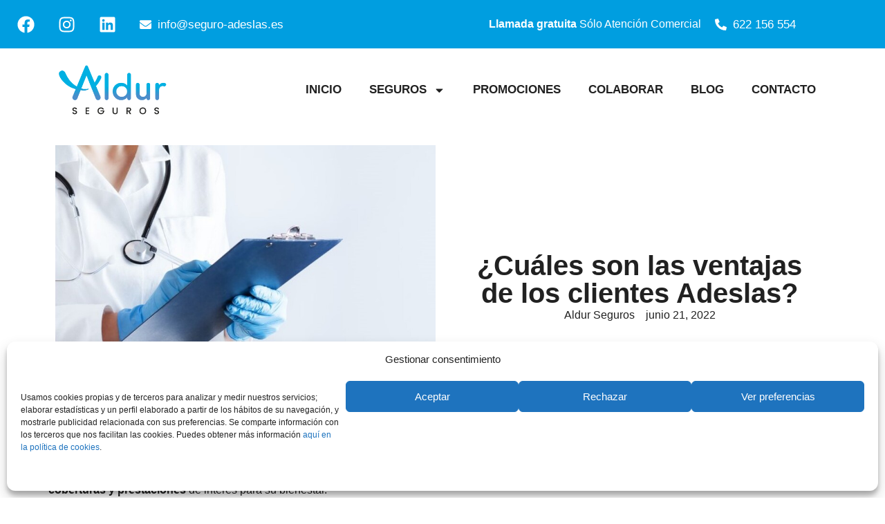

--- FILE ---
content_type: text/html; charset=UTF-8
request_url: https://aldurseguros.com/ventajas-clientes-adeslas/
body_size: 22333
content:
<!doctype html>
<html lang="es">
<head>
	<meta charset="UTF-8">
	<meta name="viewport" content="width=device-width, initial-scale=1">
	<link rel="profile" href="https://gmpg.org/xfn/11">
	<meta name='robots' content='index, follow, max-image-preview:large, max-snippet:-1, max-video-preview:-1' />
	<style>img:is([sizes="auto" i], [sizes^="auto," i]) { contain-intrinsic-size: 3000px 1500px }</style>
	
	<!-- This site is optimized with the Yoast SEO plugin v25.1 - https://yoast.com/wordpress/plugins/seo/ -->
	<title>¿Cuáles son las ventajas de los clientes Adeslas?</title>
	<meta name="description" content="Si quieres contar con la compañía líder de seguros de salud de España, es interesante que conozcas las ventajas de los clientes Adeslas." />
	<link rel="canonical" href="https://aldurseguros.com/ventajas-clientes-adeslas/" />
	<meta property="og:locale" content="es_ES" />
	<meta property="og:type" content="article" />
	<meta property="og:title" content="¿Cuáles son las ventajas de los clientes Adeslas?" />
	<meta property="og:description" content="Si quieres contar con la compañía líder de seguros de salud de España, es interesante que conozcas las ventajas de los clientes Adeslas." />
	<meta property="og:url" content="https://aldurseguros.com/ventajas-clientes-adeslas/" />
	<meta property="og:site_name" content="Aldur Seguros" />
	<meta property="article:published_time" content="2022-06-21T08:01:54+00:00" />
	<meta property="article:modified_time" content="2025-05-21T08:11:08+00:00" />
	<meta property="og:image" content="https://aldurseguros.com/wp-content/uploads/2025/05/ventajas-clientes-adeslas-foto.jpg" />
	<meta property="og:image:width" content="800" />
	<meta property="og:image:height" content="600" />
	<meta property="og:image:type" content="image/jpeg" />
	<meta name="author" content="Aldur Seguros" />
	<meta name="twitter:card" content="summary_large_image" />
	<meta name="twitter:label1" content="Escrito por" />
	<meta name="twitter:data1" content="Aldur Seguros" />
	<meta name="twitter:label2" content="Tiempo de lectura" />
	<meta name="twitter:data2" content="2 minutos" />
	<script type="application/ld+json" class="yoast-schema-graph">{"@context":"https://schema.org","@graph":[{"@type":"Article","@id":"https://aldurseguros.com/ventajas-clientes-adeslas/#article","isPartOf":{"@id":"https://aldurseguros.com/ventajas-clientes-adeslas/"},"author":{"name":"Aldur Seguros","@id":"https://aldurseguros.com/#/schema/person/eddd159f0cf3e6e6516efd765c4cdf24"},"headline":"¿Cuáles son las ventajas de los clientes Adeslas?","datePublished":"2022-06-21T08:01:54+00:00","dateModified":"2025-05-21T08:11:08+00:00","mainEntityOfPage":{"@id":"https://aldurseguros.com/ventajas-clientes-adeslas/"},"wordCount":376,"publisher":{"@id":"https://aldurseguros.com/#organization"},"image":{"@id":"https://aldurseguros.com/ventajas-clientes-adeslas/#primaryimage"},"thumbnailUrl":"https://aldurseguros.com/wp-content/uploads/2025/05/ventajas-clientes-adeslas-foto.jpg","articleSection":["Adeslas"],"inLanguage":"es"},{"@type":"WebPage","@id":"https://aldurseguros.com/ventajas-clientes-adeslas/","url":"https://aldurseguros.com/ventajas-clientes-adeslas/","name":"¿Cuáles son las ventajas de los clientes Adeslas?","isPartOf":{"@id":"https://aldurseguros.com/#website"},"primaryImageOfPage":{"@id":"https://aldurseguros.com/ventajas-clientes-adeslas/#primaryimage"},"image":{"@id":"https://aldurseguros.com/ventajas-clientes-adeslas/#primaryimage"},"thumbnailUrl":"https://aldurseguros.com/wp-content/uploads/2025/05/ventajas-clientes-adeslas-foto.jpg","datePublished":"2022-06-21T08:01:54+00:00","dateModified":"2025-05-21T08:11:08+00:00","description":"Si quieres contar con la compañía líder de seguros de salud de España, es interesante que conozcas las ventajas de los clientes Adeslas.","breadcrumb":{"@id":"https://aldurseguros.com/ventajas-clientes-adeslas/#breadcrumb"},"inLanguage":"es","potentialAction":[{"@type":"ReadAction","target":["https://aldurseguros.com/ventajas-clientes-adeslas/"]}]},{"@type":"ImageObject","inLanguage":"es","@id":"https://aldurseguros.com/ventajas-clientes-adeslas/#primaryimage","url":"https://aldurseguros.com/wp-content/uploads/2025/05/ventajas-clientes-adeslas-foto.jpg","contentUrl":"https://aldurseguros.com/wp-content/uploads/2025/05/ventajas-clientes-adeslas-foto.jpg","width":800,"height":600},{"@type":"BreadcrumbList","@id":"https://aldurseguros.com/ventajas-clientes-adeslas/#breadcrumb","itemListElement":[{"@type":"ListItem","position":1,"name":"Inicio","item":"https://aldurseguros.com/"},{"@type":"ListItem","position":2,"name":"Adeslas","item":"https://aldurseguros.com/category/adeslas/"},{"@type":"ListItem","position":3,"name":"¿Cuáles son las ventajas de los clientes Adeslas?"}]},{"@type":"WebSite","@id":"https://aldurseguros.com/#website","url":"https://aldurseguros.com/","name":"Aldur Seguros","description":"","publisher":{"@id":"https://aldurseguros.com/#organization"},"potentialAction":[{"@type":"SearchAction","target":{"@type":"EntryPoint","urlTemplate":"https://aldurseguros.com/?s={search_term_string}"},"query-input":{"@type":"PropertyValueSpecification","valueRequired":true,"valueName":"search_term_string"}}],"inLanguage":"es"},{"@type":"Organization","@id":"https://aldurseguros.com/#organization","name":"Aldur Seguros","url":"https://aldurseguros.com/","logo":{"@type":"ImageObject","inLanguage":"es","@id":"https://aldurseguros.com/#/schema/logo/image/","url":"http://aldurseguros.com/wp-content/uploads/2025/05/cropped-favicon-aldur-seguros.png","contentUrl":"http://aldurseguros.com/wp-content/uploads/2025/05/cropped-favicon-aldur-seguros.png","width":512,"height":512,"caption":"Aldur Seguros"},"image":{"@id":"https://aldurseguros.com/#/schema/logo/image/"}},{"@type":"Person","@id":"https://aldurseguros.com/#/schema/person/eddd159f0cf3e6e6516efd765c4cdf24","name":"Aldur Seguros","image":{"@type":"ImageObject","inLanguage":"es","@id":"https://aldurseguros.com/#/schema/person/image/","url":"https://secure.gravatar.com/avatar/691f65d3743ec1b9e391850dc1f6732c2e4f321e1bf7597ca70860f90d14c3c8?s=96&d=mm&r=g","contentUrl":"https://secure.gravatar.com/avatar/691f65d3743ec1b9e391850dc1f6732c2e4f321e1bf7597ca70860f90d14c3c8?s=96&d=mm&r=g","caption":"Aldur Seguros"},"sameAs":["https://aldurseguros.com"],"url":"https://aldurseguros.com/author/adminaldur/"}]}</script>
	<!-- / Yoast SEO plugin. -->


<link rel="alternate" type="application/rss+xml" title="Aldur Seguros &raquo; Feed" href="https://aldurseguros.com/feed/" />
<link rel="alternate" type="application/rss+xml" title="Aldur Seguros &raquo; Feed de los comentarios" href="https://aldurseguros.com/comments/feed/" />
<script>
window._wpemojiSettings = {"baseUrl":"https:\/\/s.w.org\/images\/core\/emoji\/15.1.0\/72x72\/","ext":".png","svgUrl":"https:\/\/s.w.org\/images\/core\/emoji\/15.1.0\/svg\/","svgExt":".svg","source":{"concatemoji":"https:\/\/aldurseguros.com\/wp-includes\/js\/wp-emoji-release.min.js?ver=6.8.1"}};
/*! This file is auto-generated */
!function(i,n){var o,s,e;function c(e){try{var t={supportTests:e,timestamp:(new Date).valueOf()};sessionStorage.setItem(o,JSON.stringify(t))}catch(e){}}function p(e,t,n){e.clearRect(0,0,e.canvas.width,e.canvas.height),e.fillText(t,0,0);var t=new Uint32Array(e.getImageData(0,0,e.canvas.width,e.canvas.height).data),r=(e.clearRect(0,0,e.canvas.width,e.canvas.height),e.fillText(n,0,0),new Uint32Array(e.getImageData(0,0,e.canvas.width,e.canvas.height).data));return t.every(function(e,t){return e===r[t]})}function u(e,t,n){switch(t){case"flag":return n(e,"\ud83c\udff3\ufe0f\u200d\u26a7\ufe0f","\ud83c\udff3\ufe0f\u200b\u26a7\ufe0f")?!1:!n(e,"\ud83c\uddfa\ud83c\uddf3","\ud83c\uddfa\u200b\ud83c\uddf3")&&!n(e,"\ud83c\udff4\udb40\udc67\udb40\udc62\udb40\udc65\udb40\udc6e\udb40\udc67\udb40\udc7f","\ud83c\udff4\u200b\udb40\udc67\u200b\udb40\udc62\u200b\udb40\udc65\u200b\udb40\udc6e\u200b\udb40\udc67\u200b\udb40\udc7f");case"emoji":return!n(e,"\ud83d\udc26\u200d\ud83d\udd25","\ud83d\udc26\u200b\ud83d\udd25")}return!1}function f(e,t,n){var r="undefined"!=typeof WorkerGlobalScope&&self instanceof WorkerGlobalScope?new OffscreenCanvas(300,150):i.createElement("canvas"),a=r.getContext("2d",{willReadFrequently:!0}),o=(a.textBaseline="top",a.font="600 32px Arial",{});return e.forEach(function(e){o[e]=t(a,e,n)}),o}function t(e){var t=i.createElement("script");t.src=e,t.defer=!0,i.head.appendChild(t)}"undefined"!=typeof Promise&&(o="wpEmojiSettingsSupports",s=["flag","emoji"],n.supports={everything:!0,everythingExceptFlag:!0},e=new Promise(function(e){i.addEventListener("DOMContentLoaded",e,{once:!0})}),new Promise(function(t){var n=function(){try{var e=JSON.parse(sessionStorage.getItem(o));if("object"==typeof e&&"number"==typeof e.timestamp&&(new Date).valueOf()<e.timestamp+604800&&"object"==typeof e.supportTests)return e.supportTests}catch(e){}return null}();if(!n){if("undefined"!=typeof Worker&&"undefined"!=typeof OffscreenCanvas&&"undefined"!=typeof URL&&URL.createObjectURL&&"undefined"!=typeof Blob)try{var e="postMessage("+f.toString()+"("+[JSON.stringify(s),u.toString(),p.toString()].join(",")+"));",r=new Blob([e],{type:"text/javascript"}),a=new Worker(URL.createObjectURL(r),{name:"wpTestEmojiSupports"});return void(a.onmessage=function(e){c(n=e.data),a.terminate(),t(n)})}catch(e){}c(n=f(s,u,p))}t(n)}).then(function(e){for(var t in e)n.supports[t]=e[t],n.supports.everything=n.supports.everything&&n.supports[t],"flag"!==t&&(n.supports.everythingExceptFlag=n.supports.everythingExceptFlag&&n.supports[t]);n.supports.everythingExceptFlag=n.supports.everythingExceptFlag&&!n.supports.flag,n.DOMReady=!1,n.readyCallback=function(){n.DOMReady=!0}}).then(function(){return e}).then(function(){var e;n.supports.everything||(n.readyCallback(),(e=n.source||{}).concatemoji?t(e.concatemoji):e.wpemoji&&e.twemoji&&(t(e.twemoji),t(e.wpemoji)))}))}((window,document),window._wpemojiSettings);
</script>
<style id='wp-emoji-styles-inline-css'>

	img.wp-smiley, img.emoji {
		display: inline !important;
		border: none !important;
		box-shadow: none !important;
		height: 1em !important;
		width: 1em !important;
		margin: 0 0.07em !important;
		vertical-align: -0.1em !important;
		background: none !important;
		padding: 0 !important;
	}
</style>
<link rel='stylesheet' id='wp-block-library-css' href='https://aldurseguros.com/wp-includes/css/dist/block-library/style.min.css?ver=6.8.1' media='all' />
<style id='joinchat-button-style-inline-css'>
.wp-block-joinchat-button{border:none!important;text-align:center}.wp-block-joinchat-button figure{display:table;margin:0 auto;padding:0}.wp-block-joinchat-button figcaption{font:normal normal 400 .6em/2em var(--wp--preset--font-family--system-font,sans-serif);margin:0;padding:0}.wp-block-joinchat-button .joinchat-button__qr{background-color:#fff;border:6px solid #25d366;border-radius:30px;box-sizing:content-box;display:block;height:200px;margin:auto;overflow:hidden;padding:10px;width:200px}.wp-block-joinchat-button .joinchat-button__qr canvas,.wp-block-joinchat-button .joinchat-button__qr img{display:block;margin:auto}.wp-block-joinchat-button .joinchat-button__link{align-items:center;background-color:#25d366;border:6px solid #25d366;border-radius:30px;display:inline-flex;flex-flow:row nowrap;justify-content:center;line-height:1.25em;margin:0 auto;text-decoration:none}.wp-block-joinchat-button .joinchat-button__link:before{background:transparent var(--joinchat-ico) no-repeat center;background-size:100%;content:"";display:block;height:1.5em;margin:-.75em .75em -.75em 0;width:1.5em}.wp-block-joinchat-button figure+.joinchat-button__link{margin-top:10px}@media (orientation:landscape)and (min-height:481px),(orientation:portrait)and (min-width:481px){.wp-block-joinchat-button.joinchat-button--qr-only figure+.joinchat-button__link{display:none}}@media (max-width:480px),(orientation:landscape)and (max-height:480px){.wp-block-joinchat-button figure{display:none}}

</style>
<style id='global-styles-inline-css'>
:root{--wp--preset--aspect-ratio--square: 1;--wp--preset--aspect-ratio--4-3: 4/3;--wp--preset--aspect-ratio--3-4: 3/4;--wp--preset--aspect-ratio--3-2: 3/2;--wp--preset--aspect-ratio--2-3: 2/3;--wp--preset--aspect-ratio--16-9: 16/9;--wp--preset--aspect-ratio--9-16: 9/16;--wp--preset--color--black: #000000;--wp--preset--color--cyan-bluish-gray: #abb8c3;--wp--preset--color--white: #ffffff;--wp--preset--color--pale-pink: #f78da7;--wp--preset--color--vivid-red: #cf2e2e;--wp--preset--color--luminous-vivid-orange: #ff6900;--wp--preset--color--luminous-vivid-amber: #fcb900;--wp--preset--color--light-green-cyan: #7bdcb5;--wp--preset--color--vivid-green-cyan: #00d084;--wp--preset--color--pale-cyan-blue: #8ed1fc;--wp--preset--color--vivid-cyan-blue: #0693e3;--wp--preset--color--vivid-purple: #9b51e0;--wp--preset--gradient--vivid-cyan-blue-to-vivid-purple: linear-gradient(135deg,rgba(6,147,227,1) 0%,rgb(155,81,224) 100%);--wp--preset--gradient--light-green-cyan-to-vivid-green-cyan: linear-gradient(135deg,rgb(122,220,180) 0%,rgb(0,208,130) 100%);--wp--preset--gradient--luminous-vivid-amber-to-luminous-vivid-orange: linear-gradient(135deg,rgba(252,185,0,1) 0%,rgba(255,105,0,1) 100%);--wp--preset--gradient--luminous-vivid-orange-to-vivid-red: linear-gradient(135deg,rgba(255,105,0,1) 0%,rgb(207,46,46) 100%);--wp--preset--gradient--very-light-gray-to-cyan-bluish-gray: linear-gradient(135deg,rgb(238,238,238) 0%,rgb(169,184,195) 100%);--wp--preset--gradient--cool-to-warm-spectrum: linear-gradient(135deg,rgb(74,234,220) 0%,rgb(151,120,209) 20%,rgb(207,42,186) 40%,rgb(238,44,130) 60%,rgb(251,105,98) 80%,rgb(254,248,76) 100%);--wp--preset--gradient--blush-light-purple: linear-gradient(135deg,rgb(255,206,236) 0%,rgb(152,150,240) 100%);--wp--preset--gradient--blush-bordeaux: linear-gradient(135deg,rgb(254,205,165) 0%,rgb(254,45,45) 50%,rgb(107,0,62) 100%);--wp--preset--gradient--luminous-dusk: linear-gradient(135deg,rgb(255,203,112) 0%,rgb(199,81,192) 50%,rgb(65,88,208) 100%);--wp--preset--gradient--pale-ocean: linear-gradient(135deg,rgb(255,245,203) 0%,rgb(182,227,212) 50%,rgb(51,167,181) 100%);--wp--preset--gradient--electric-grass: linear-gradient(135deg,rgb(202,248,128) 0%,rgb(113,206,126) 100%);--wp--preset--gradient--midnight: linear-gradient(135deg,rgb(2,3,129) 0%,rgb(40,116,252) 100%);--wp--preset--font-size--small: 13px;--wp--preset--font-size--medium: 20px;--wp--preset--font-size--large: 36px;--wp--preset--font-size--x-large: 42px;--wp--preset--spacing--20: 0.44rem;--wp--preset--spacing--30: 0.67rem;--wp--preset--spacing--40: 1rem;--wp--preset--spacing--50: 1.5rem;--wp--preset--spacing--60: 2.25rem;--wp--preset--spacing--70: 3.38rem;--wp--preset--spacing--80: 5.06rem;--wp--preset--shadow--natural: 6px 6px 9px rgba(0, 0, 0, 0.2);--wp--preset--shadow--deep: 12px 12px 50px rgba(0, 0, 0, 0.4);--wp--preset--shadow--sharp: 6px 6px 0px rgba(0, 0, 0, 0.2);--wp--preset--shadow--outlined: 6px 6px 0px -3px rgba(255, 255, 255, 1), 6px 6px rgba(0, 0, 0, 1);--wp--preset--shadow--crisp: 6px 6px 0px rgba(0, 0, 0, 1);}:root { --wp--style--global--content-size: 800px;--wp--style--global--wide-size: 1200px; }:where(body) { margin: 0; }.wp-site-blocks > .alignleft { float: left; margin-right: 2em; }.wp-site-blocks > .alignright { float: right; margin-left: 2em; }.wp-site-blocks > .aligncenter { justify-content: center; margin-left: auto; margin-right: auto; }:where(.wp-site-blocks) > * { margin-block-start: 24px; margin-block-end: 0; }:where(.wp-site-blocks) > :first-child { margin-block-start: 0; }:where(.wp-site-blocks) > :last-child { margin-block-end: 0; }:root { --wp--style--block-gap: 24px; }:root :where(.is-layout-flow) > :first-child{margin-block-start: 0;}:root :where(.is-layout-flow) > :last-child{margin-block-end: 0;}:root :where(.is-layout-flow) > *{margin-block-start: 24px;margin-block-end: 0;}:root :where(.is-layout-constrained) > :first-child{margin-block-start: 0;}:root :where(.is-layout-constrained) > :last-child{margin-block-end: 0;}:root :where(.is-layout-constrained) > *{margin-block-start: 24px;margin-block-end: 0;}:root :where(.is-layout-flex){gap: 24px;}:root :where(.is-layout-grid){gap: 24px;}.is-layout-flow > .alignleft{float: left;margin-inline-start: 0;margin-inline-end: 2em;}.is-layout-flow > .alignright{float: right;margin-inline-start: 2em;margin-inline-end: 0;}.is-layout-flow > .aligncenter{margin-left: auto !important;margin-right: auto !important;}.is-layout-constrained > .alignleft{float: left;margin-inline-start: 0;margin-inline-end: 2em;}.is-layout-constrained > .alignright{float: right;margin-inline-start: 2em;margin-inline-end: 0;}.is-layout-constrained > .aligncenter{margin-left: auto !important;margin-right: auto !important;}.is-layout-constrained > :where(:not(.alignleft):not(.alignright):not(.alignfull)){max-width: var(--wp--style--global--content-size);margin-left: auto !important;margin-right: auto !important;}.is-layout-constrained > .alignwide{max-width: var(--wp--style--global--wide-size);}body .is-layout-flex{display: flex;}.is-layout-flex{flex-wrap: wrap;align-items: center;}.is-layout-flex > :is(*, div){margin: 0;}body .is-layout-grid{display: grid;}.is-layout-grid > :is(*, div){margin: 0;}body{padding-top: 0px;padding-right: 0px;padding-bottom: 0px;padding-left: 0px;}a:where(:not(.wp-element-button)){text-decoration: underline;}:root :where(.wp-element-button, .wp-block-button__link){background-color: #32373c;border-width: 0;color: #fff;font-family: inherit;font-size: inherit;line-height: inherit;padding: calc(0.667em + 2px) calc(1.333em + 2px);text-decoration: none;}.has-black-color{color: var(--wp--preset--color--black) !important;}.has-cyan-bluish-gray-color{color: var(--wp--preset--color--cyan-bluish-gray) !important;}.has-white-color{color: var(--wp--preset--color--white) !important;}.has-pale-pink-color{color: var(--wp--preset--color--pale-pink) !important;}.has-vivid-red-color{color: var(--wp--preset--color--vivid-red) !important;}.has-luminous-vivid-orange-color{color: var(--wp--preset--color--luminous-vivid-orange) !important;}.has-luminous-vivid-amber-color{color: var(--wp--preset--color--luminous-vivid-amber) !important;}.has-light-green-cyan-color{color: var(--wp--preset--color--light-green-cyan) !important;}.has-vivid-green-cyan-color{color: var(--wp--preset--color--vivid-green-cyan) !important;}.has-pale-cyan-blue-color{color: var(--wp--preset--color--pale-cyan-blue) !important;}.has-vivid-cyan-blue-color{color: var(--wp--preset--color--vivid-cyan-blue) !important;}.has-vivid-purple-color{color: var(--wp--preset--color--vivid-purple) !important;}.has-black-background-color{background-color: var(--wp--preset--color--black) !important;}.has-cyan-bluish-gray-background-color{background-color: var(--wp--preset--color--cyan-bluish-gray) !important;}.has-white-background-color{background-color: var(--wp--preset--color--white) !important;}.has-pale-pink-background-color{background-color: var(--wp--preset--color--pale-pink) !important;}.has-vivid-red-background-color{background-color: var(--wp--preset--color--vivid-red) !important;}.has-luminous-vivid-orange-background-color{background-color: var(--wp--preset--color--luminous-vivid-orange) !important;}.has-luminous-vivid-amber-background-color{background-color: var(--wp--preset--color--luminous-vivid-amber) !important;}.has-light-green-cyan-background-color{background-color: var(--wp--preset--color--light-green-cyan) !important;}.has-vivid-green-cyan-background-color{background-color: var(--wp--preset--color--vivid-green-cyan) !important;}.has-pale-cyan-blue-background-color{background-color: var(--wp--preset--color--pale-cyan-blue) !important;}.has-vivid-cyan-blue-background-color{background-color: var(--wp--preset--color--vivid-cyan-blue) !important;}.has-vivid-purple-background-color{background-color: var(--wp--preset--color--vivid-purple) !important;}.has-black-border-color{border-color: var(--wp--preset--color--black) !important;}.has-cyan-bluish-gray-border-color{border-color: var(--wp--preset--color--cyan-bluish-gray) !important;}.has-white-border-color{border-color: var(--wp--preset--color--white) !important;}.has-pale-pink-border-color{border-color: var(--wp--preset--color--pale-pink) !important;}.has-vivid-red-border-color{border-color: var(--wp--preset--color--vivid-red) !important;}.has-luminous-vivid-orange-border-color{border-color: var(--wp--preset--color--luminous-vivid-orange) !important;}.has-luminous-vivid-amber-border-color{border-color: var(--wp--preset--color--luminous-vivid-amber) !important;}.has-light-green-cyan-border-color{border-color: var(--wp--preset--color--light-green-cyan) !important;}.has-vivid-green-cyan-border-color{border-color: var(--wp--preset--color--vivid-green-cyan) !important;}.has-pale-cyan-blue-border-color{border-color: var(--wp--preset--color--pale-cyan-blue) !important;}.has-vivid-cyan-blue-border-color{border-color: var(--wp--preset--color--vivid-cyan-blue) !important;}.has-vivid-purple-border-color{border-color: var(--wp--preset--color--vivid-purple) !important;}.has-vivid-cyan-blue-to-vivid-purple-gradient-background{background: var(--wp--preset--gradient--vivid-cyan-blue-to-vivid-purple) !important;}.has-light-green-cyan-to-vivid-green-cyan-gradient-background{background: var(--wp--preset--gradient--light-green-cyan-to-vivid-green-cyan) !important;}.has-luminous-vivid-amber-to-luminous-vivid-orange-gradient-background{background: var(--wp--preset--gradient--luminous-vivid-amber-to-luminous-vivid-orange) !important;}.has-luminous-vivid-orange-to-vivid-red-gradient-background{background: var(--wp--preset--gradient--luminous-vivid-orange-to-vivid-red) !important;}.has-very-light-gray-to-cyan-bluish-gray-gradient-background{background: var(--wp--preset--gradient--very-light-gray-to-cyan-bluish-gray) !important;}.has-cool-to-warm-spectrum-gradient-background{background: var(--wp--preset--gradient--cool-to-warm-spectrum) !important;}.has-blush-light-purple-gradient-background{background: var(--wp--preset--gradient--blush-light-purple) !important;}.has-blush-bordeaux-gradient-background{background: var(--wp--preset--gradient--blush-bordeaux) !important;}.has-luminous-dusk-gradient-background{background: var(--wp--preset--gradient--luminous-dusk) !important;}.has-pale-ocean-gradient-background{background: var(--wp--preset--gradient--pale-ocean) !important;}.has-electric-grass-gradient-background{background: var(--wp--preset--gradient--electric-grass) !important;}.has-midnight-gradient-background{background: var(--wp--preset--gradient--midnight) !important;}.has-small-font-size{font-size: var(--wp--preset--font-size--small) !important;}.has-medium-font-size{font-size: var(--wp--preset--font-size--medium) !important;}.has-large-font-size{font-size: var(--wp--preset--font-size--large) !important;}.has-x-large-font-size{font-size: var(--wp--preset--font-size--x-large) !important;}
:root :where(.wp-block-pullquote){font-size: 1.5em;line-height: 1.6;}
</style>
<link rel='stylesheet' id='cmplz-general-css' href='https://aldurseguros.com/wp-content/plugins/complianz-gdpr/assets/css/cookieblocker.min.css?ver=1750334686' media='all' />
<link rel='stylesheet' id='hello-elementor-css' href='https://aldurseguros.com/wp-content/themes/hello-elementor/style.min.css?ver=3.4.1' media='all' />
<link rel='stylesheet' id='hello-elementor-theme-style-css' href='https://aldurseguros.com/wp-content/themes/hello-elementor/theme.min.css?ver=3.4.1' media='all' />
<link rel='stylesheet' id='hello-elementor-header-footer-css' href='https://aldurseguros.com/wp-content/themes/hello-elementor/header-footer.min.css?ver=3.4.1' media='all' />
<link rel='stylesheet' id='chld_thm_cfg_child-css' href='https://aldurseguros.com/wp-content/themes/hello-elementor-child/style.css?ver=3.4.1.1747323500' media='all' />
<link rel='stylesheet' id='elementor-frontend-css' href='https://aldurseguros.com/wp-content/plugins/elementor/assets/css/frontend.min.css?ver=3.28.4' media='all' />
<link rel='stylesheet' id='elementor-post-10-css' href='https://aldurseguros.com/wp-content/uploads/elementor/css/post-10.css?ver=1750342426' media='all' />
<link rel='stylesheet' id='widget-social-icons-css' href='https://aldurseguros.com/wp-content/plugins/elementor/assets/css/widget-social-icons.min.css?ver=3.28.4' media='all' />
<link rel='stylesheet' id='e-apple-webkit-css' href='https://aldurseguros.com/wp-content/plugins/elementor/assets/css/conditionals/apple-webkit.min.css?ver=3.28.4' media='all' />
<link rel='stylesheet' id='widget-icon-list-css' href='https://aldurseguros.com/wp-content/plugins/elementor/assets/css/widget-icon-list.min.css?ver=3.28.4' media='all' />
<link rel='stylesheet' id='widget-spacer-css' href='https://aldurseguros.com/wp-content/plugins/elementor/assets/css/widget-spacer.min.css?ver=3.28.4' media='all' />
<link rel='stylesheet' id='widget-heading-css' href='https://aldurseguros.com/wp-content/plugins/elementor/assets/css/widget-heading.min.css?ver=3.28.4' media='all' />
<link rel='stylesheet' id='widget-image-css' href='https://aldurseguros.com/wp-content/plugins/elementor/assets/css/widget-image.min.css?ver=3.28.4' media='all' />
<link rel='stylesheet' id='widget-nav-menu-css' href='https://aldurseguros.com/wp-content/plugins/elementor-pro/assets/css/widget-nav-menu.min.css?ver=3.28.0' media='all' />
<link rel='stylesheet' id='widget-post-info-css' href='https://aldurseguros.com/wp-content/plugins/elementor-pro/assets/css/widget-post-info.min.css?ver=3.28.0' media='all' />
<link rel='stylesheet' id='widget-post-navigation-css' href='https://aldurseguros.com/wp-content/plugins/elementor-pro/assets/css/widget-post-navigation.min.css?ver=3.28.0' media='all' />
<link rel='stylesheet' id='elementor-post-51-css' href='https://aldurseguros.com/wp-content/uploads/elementor/css/post-51.css?ver=1750342426' media='all' />
<link rel='stylesheet' id='elementor-post-60-css' href='https://aldurseguros.com/wp-content/uploads/elementor/css/post-60.css?ver=1750342426' media='all' />
<link rel='stylesheet' id='elementor-post-858-css' href='https://aldurseguros.com/wp-content/uploads/elementor/css/post-858.css?ver=1750343612' media='all' />
<link rel='stylesheet' id='joinchat-css' href='https://aldurseguros.com/wp-content/plugins/creame-whatsapp-me/public/css/joinchat-btn.min.css?ver=5.2.4' media='all' />
<link rel='stylesheet' id='elementor-gf-local-roboto-css' href='http://aldurseguros.com/wp-content/uploads/elementor/google-fonts/css/roboto.css?ver=1747323479' media='all' />
<link rel='stylesheet' id='elementor-gf-local-robotoslab-css' href='http://aldurseguros.com/wp-content/uploads/elementor/google-fonts/css/robotoslab.css?ver=1747323489' media='all' />
<link rel='stylesheet' id='elementor-gf-local-titilliumweb-css' href='http://aldurseguros.com/wp-content/uploads/elementor/google-fonts/css/titilliumweb.css?ver=1747324775' media='all' />
<script src="https://aldurseguros.com/wp-includes/js/jquery/jquery.min.js?ver=3.7.1" id="jquery-core-js"></script>
<script src="https://aldurseguros.com/wp-includes/js/jquery/jquery-migrate.min.js?ver=3.4.1" id="jquery-migrate-js"></script>
<link rel="https://api.w.org/" href="https://aldurseguros.com/wp-json/" /><link rel="alternate" title="JSON" type="application/json" href="https://aldurseguros.com/wp-json/wp/v2/posts/741" /><link rel="EditURI" type="application/rsd+xml" title="RSD" href="https://aldurseguros.com/xmlrpc.php?rsd" />
<meta name="generator" content="WordPress 6.8.1" />
<link rel='shortlink' href='https://aldurseguros.com/?p=741' />
<link rel="alternate" title="oEmbed (JSON)" type="application/json+oembed" href="https://aldurseguros.com/wp-json/oembed/1.0/embed?url=https%3A%2F%2Faldurseguros.com%2Fventajas-clientes-adeslas%2F" />
<link rel="alternate" title="oEmbed (XML)" type="text/xml+oembed" href="https://aldurseguros.com/wp-json/oembed/1.0/embed?url=https%3A%2F%2Faldurseguros.com%2Fventajas-clientes-adeslas%2F&#038;format=xml" />
			<style>.cmplz-hidden {
					display: none !important;
				}</style><meta name="generator" content="Elementor 3.28.4; features: e_font_icon_svg, additional_custom_breakpoints, e_local_google_fonts, e_element_cache; settings: css_print_method-external, google_font-enabled, font_display-swap">
<!-- Google tag (gtag.js) -->
<script type="text/plain" data-service="google-analytics" data-category="statistics" async data-cmplz-src="https://www.googletagmanager.com/gtag/js?id=G-XNR76VJ6JH"></script>
<script>
  window.dataLayer = window.dataLayer || [];
  function gtag(){dataLayer.push(arguments);}
  gtag('js', new Date());

  gtag('config', 'G-XNR76VJ6JH');
</script>
			<style>
				.e-con.e-parent:nth-of-type(n+4):not(.e-lazyloaded):not(.e-no-lazyload),
				.e-con.e-parent:nth-of-type(n+4):not(.e-lazyloaded):not(.e-no-lazyload) * {
					background-image: none !important;
				}
				@media screen and (max-height: 1024px) {
					.e-con.e-parent:nth-of-type(n+3):not(.e-lazyloaded):not(.e-no-lazyload),
					.e-con.e-parent:nth-of-type(n+3):not(.e-lazyloaded):not(.e-no-lazyload) * {
						background-image: none !important;
					}
				}
				@media screen and (max-height: 640px) {
					.e-con.e-parent:nth-of-type(n+2):not(.e-lazyloaded):not(.e-no-lazyload),
					.e-con.e-parent:nth-of-type(n+2):not(.e-lazyloaded):not(.e-no-lazyload) * {
						background-image: none !important;
					}
				}
			</style>
			<link rel="icon" href="https://aldurseguros.com/wp-content/uploads/2025/05/cropped-favicon-aldur-seguros-32x32.png" sizes="32x32" />
<link rel="icon" href="https://aldurseguros.com/wp-content/uploads/2025/05/cropped-favicon-aldur-seguros-192x192.png" sizes="192x192" />
<link rel="apple-touch-icon" href="https://aldurseguros.com/wp-content/uploads/2025/05/cropped-favicon-aldur-seguros-180x180.png" />
<meta name="msapplication-TileImage" content="https://aldurseguros.com/wp-content/uploads/2025/05/cropped-favicon-aldur-seguros-270x270.png" />
</head>
<body data-cmplz=1 class="wp-singular post-template-default single single-post postid-741 single-format-standard wp-custom-logo wp-embed-responsive wp-theme-hello-elementor wp-child-theme-hello-elementor-child hello-elementor-default elementor-default elementor-kit-10 elementor-page-858">


<a class="skip-link screen-reader-text" href="#content">Ir al contenido</a>

		<div data-elementor-type="header" data-elementor-id="51" class="elementor elementor-51 elementor-location-header" data-elementor-post-type="elementor_library">
			<div class="elementor-element elementor-element-df87c76 elementor-hidden-mobile e-flex e-con-boxed e-con e-parent" data-id="df87c76" data-element_type="container" data-settings="{&quot;background_background&quot;:&quot;classic&quot;}">
					<div class="e-con-inner">
		<div class="elementor-element elementor-element-adf0c7e e-con-full e-flex e-con e-child" data-id="adf0c7e" data-element_type="container">
				<div class="elementor-element elementor-element-15a8c90 elementor-shape-rounded elementor-grid-0 e-grid-align-center elementor-widget elementor-widget-social-icons" data-id="15a8c90" data-element_type="widget" data-widget_type="social-icons.default">
				<div class="elementor-widget-container">
							<div class="elementor-social-icons-wrapper elementor-grid">
							<span class="elementor-grid-item">
					<a class="elementor-icon elementor-social-icon elementor-social-icon-facebook elementor-repeater-item-f519d78" href="https://www.facebook.com/adeslasfuengirolamarbella/" target="_blank">
						<span class="elementor-screen-only">Facebook</span>
						<svg class="e-font-icon-svg e-fab-facebook" viewBox="0 0 512 512" xmlns="http://www.w3.org/2000/svg"><path d="M504 256C504 119 393 8 256 8S8 119 8 256c0 123.78 90.69 226.38 209.25 245V327.69h-63V256h63v-54.64c0-62.15 37-96.48 93.67-96.48 27.14 0 55.52 4.84 55.52 4.84v61h-31.28c-30.8 0-40.41 19.12-40.41 38.73V256h68.78l-11 71.69h-57.78V501C413.31 482.38 504 379.78 504 256z"></path></svg>					</a>
				</span>
							<span class="elementor-grid-item">
					<a class="elementor-icon elementor-social-icon elementor-social-icon-instagram elementor-repeater-item-0321c7c" href="https://www.instagram.com/adeslasaldurseguros/" target="_blank">
						<span class="elementor-screen-only">Instagram</span>
						<svg class="e-font-icon-svg e-fab-instagram" viewBox="0 0 448 512" xmlns="http://www.w3.org/2000/svg"><path d="M224.1 141c-63.6 0-114.9 51.3-114.9 114.9s51.3 114.9 114.9 114.9S339 319.5 339 255.9 287.7 141 224.1 141zm0 189.6c-41.1 0-74.7-33.5-74.7-74.7s33.5-74.7 74.7-74.7 74.7 33.5 74.7 74.7-33.6 74.7-74.7 74.7zm146.4-194.3c0 14.9-12 26.8-26.8 26.8-14.9 0-26.8-12-26.8-26.8s12-26.8 26.8-26.8 26.8 12 26.8 26.8zm76.1 27.2c-1.7-35.9-9.9-67.7-36.2-93.9-26.2-26.2-58-34.4-93.9-36.2-37-2.1-147.9-2.1-184.9 0-35.8 1.7-67.6 9.9-93.9 36.1s-34.4 58-36.2 93.9c-2.1 37-2.1 147.9 0 184.9 1.7 35.9 9.9 67.7 36.2 93.9s58 34.4 93.9 36.2c37 2.1 147.9 2.1 184.9 0 35.9-1.7 67.7-9.9 93.9-36.2 26.2-26.2 34.4-58 36.2-93.9 2.1-37 2.1-147.8 0-184.8zM398.8 388c-7.8 19.6-22.9 34.7-42.6 42.6-29.5 11.7-99.5 9-132.1 9s-102.7 2.6-132.1-9c-19.6-7.8-34.7-22.9-42.6-42.6-11.7-29.5-9-99.5-9-132.1s-2.6-102.7 9-132.1c7.8-19.6 22.9-34.7 42.6-42.6 29.5-11.7 99.5-9 132.1-9s102.7-2.6 132.1 9c19.6 7.8 34.7 22.9 42.6 42.6 11.7 29.5 9 99.5 9 132.1s2.7 102.7-9 132.1z"></path></svg>					</a>
				</span>
							<span class="elementor-grid-item">
					<a class="elementor-icon elementor-social-icon elementor-social-icon-linkedin elementor-repeater-item-3f70439" href="https://www.linkedin.com/company/aldur-seguros/" target="_blank">
						<span class="elementor-screen-only">Linkedin</span>
						<svg class="e-font-icon-svg e-fab-linkedin" viewBox="0 0 448 512" xmlns="http://www.w3.org/2000/svg"><path d="M416 32H31.9C14.3 32 0 46.5 0 64.3v383.4C0 465.5 14.3 480 31.9 480H416c17.6 0 32-14.5 32-32.3V64.3c0-17.8-14.4-32.3-32-32.3zM135.4 416H69V202.2h66.5V416zm-33.2-243c-21.3 0-38.5-17.3-38.5-38.5S80.9 96 102.2 96c21.2 0 38.5 17.3 38.5 38.5 0 21.3-17.2 38.5-38.5 38.5zm282.1 243h-66.4V312c0-24.8-.5-56.7-34.5-56.7-34.6 0-39.9 27-39.9 54.9V416h-66.4V202.2h63.7v29.2h.9c8.9-16.8 30.6-34.5 62.9-34.5 67.2 0 79.7 44.3 79.7 101.9V416z"></path></svg>					</a>
				</span>
					</div>
						</div>
				</div>
				</div>
		<div class="elementor-element elementor-element-fa6fb31 e-con-full e-flex e-con e-child" data-id="fa6fb31" data-element_type="container">
				<div class="elementor-element elementor-element-683ac73 elementor-tablet-align-center elementor-icon-list--layout-traditional elementor-list-item-link-full_width elementor-widget elementor-widget-icon-list" data-id="683ac73" data-element_type="widget" data-widget_type="icon-list.default">
				<div class="elementor-widget-container">
							<ul class="elementor-icon-list-items">
							<li class="elementor-icon-list-item">
											<a href="mailto:info@seguro-adeslas.es">

												<span class="elementor-icon-list-icon">
							<svg aria-hidden="true" class="e-font-icon-svg e-fas-envelope" viewBox="0 0 512 512" xmlns="http://www.w3.org/2000/svg"><path d="M502.3 190.8c3.9-3.1 9.7-.2 9.7 4.7V400c0 26.5-21.5 48-48 48H48c-26.5 0-48-21.5-48-48V195.6c0-5 5.7-7.8 9.7-4.7 22.4 17.4 52.1 39.5 154.1 113.6 21.1 15.4 56.7 47.8 92.2 47.6 35.7.3 72-32.8 92.3-47.6 102-74.1 131.6-96.3 154-113.7zM256 320c23.2.4 56.6-29.2 73.4-41.4 132.7-96.3 142.8-104.7 173.4-128.7 5.8-4.5 9.2-11.5 9.2-18.9v-19c0-26.5-21.5-48-48-48H48C21.5 64 0 85.5 0 112v19c0 7.4 3.4 14.3 9.2 18.9 30.6 23.9 40.7 32.4 173.4 128.7 16.8 12.2 50.2 41.8 73.4 41.4z"></path></svg>						</span>
										<span class="elementor-icon-list-text">info@seguro-adeslas.es</span>
											</a>
									</li>
						</ul>
						</div>
				</div>
				</div>
		<div class="elementor-element elementor-element-524658b e-con-full e-flex e-con e-child" data-id="524658b" data-element_type="container">
				<div class="elementor-element elementor-element-b2cadab elementor-widget elementor-widget-spacer" data-id="b2cadab" data-element_type="widget" data-widget_type="spacer.default">
				<div class="elementor-widget-container">
							<div class="elementor-spacer">
			<div class="elementor-spacer-inner"></div>
		</div>
						</div>
				</div>
				</div>
		<div class="elementor-element elementor-element-82872ba e-con-full e-flex e-con e-child" data-id="82872ba" data-element_type="container">
				<div class="elementor-element elementor-element-12e636f elementor-widget elementor-widget-heading" data-id="12e636f" data-element_type="widget" data-widget_type="heading.default">
				<div class="elementor-widget-container">
					<p class="elementor-heading-title elementor-size-default"><b>Llamada gratuita</b> Sólo Atención Comercial</p>				</div>
				</div>
				</div>
		<div class="elementor-element elementor-element-7a74c40 e-con-full e-flex e-con e-child" data-id="7a74c40" data-element_type="container">
				<div class="elementor-element elementor-element-674240e elementor-tablet-align-center elementor-icon-list--layout-traditional elementor-list-item-link-full_width elementor-widget elementor-widget-icon-list" data-id="674240e" data-element_type="widget" data-widget_type="icon-list.default">
				<div class="elementor-widget-container">
							<ul class="elementor-icon-list-items">
							<li class="elementor-icon-list-item">
											<a href="tel:+34622156554">

												<span class="elementor-icon-list-icon">
							<svg aria-hidden="true" class="e-font-icon-svg e-fas-phone-alt" viewBox="0 0 512 512" xmlns="http://www.w3.org/2000/svg"><path d="M497.39 361.8l-112-48a24 24 0 0 0-28 6.9l-49.6 60.6A370.66 370.66 0 0 1 130.6 204.11l60.6-49.6a23.94 23.94 0 0 0 6.9-28l-48-112A24.16 24.16 0 0 0 122.6.61l-104 24A24 24 0 0 0 0 48c0 256.5 207.9 464 464 464a24 24 0 0 0 23.4-18.6l24-104a24.29 24.29 0 0 0-14.01-27.6z"></path></svg>						</span>
										<span class="elementor-icon-list-text">622 156 554</span>
											</a>
									</li>
						</ul>
						</div>
				</div>
				</div>
					</div>
				</div>
		<div class="elementor-element elementor-element-d3d693e e-flex e-con-boxed e-con e-parent" data-id="d3d693e" data-element_type="container">
					<div class="e-con-inner">
		<div class="elementor-element elementor-element-6dbdb1d e-con-full e-flex e-con e-child" data-id="6dbdb1d" data-element_type="container">
				<div class="elementor-element elementor-element-6da1352 elementor-widget elementor-widget-theme-site-logo elementor-widget-image" data-id="6da1352" data-element_type="widget" data-widget_type="theme-site-logo.default">
				<div class="elementor-widget-container">
											<a href="https://aldurseguros.com">
			<img fetchpriority="high" width="1200" height="578" src="https://aldurseguros.com/wp-content/uploads/2025/05/cropped-aldur-seguros-logo.png" class="attachment-full size-full wp-image-13" alt="Aldur Seguros" srcset="https://aldurseguros.com/wp-content/uploads/2025/05/cropped-aldur-seguros-logo.png 1200w, https://aldurseguros.com/wp-content/uploads/2025/05/cropped-aldur-seguros-logo-300x145.png 300w, https://aldurseguros.com/wp-content/uploads/2025/05/cropped-aldur-seguros-logo-1024x493.png 1024w, https://aldurseguros.com/wp-content/uploads/2025/05/cropped-aldur-seguros-logo-768x370.png 768w" sizes="(max-width: 1200px) 100vw, 1200px" />				</a>
											</div>
				</div>
				</div>
		<div class="elementor-element elementor-element-1d23034 e-con-full e-flex e-con e-child" data-id="1d23034" data-element_type="container">
				<div class="elementor-element elementor-element-e589140 elementor-nav-menu__align-end elementor-nav-menu--dropdown-mobile elementor-nav-menu--stretch elementor-nav-menu__text-align-aside elementor-nav-menu--toggle elementor-nav-menu--burger elementor-widget elementor-widget-nav-menu" data-id="e589140" data-element_type="widget" data-settings="{&quot;full_width&quot;:&quot;stretch&quot;,&quot;layout&quot;:&quot;horizontal&quot;,&quot;submenu_icon&quot;:{&quot;value&quot;:&quot;&lt;svg class=\&quot;e-font-icon-svg e-fas-caret-down\&quot; viewBox=\&quot;0 0 320 512\&quot; xmlns=\&quot;http:\/\/www.w3.org\/2000\/svg\&quot;&gt;&lt;path d=\&quot;M31.3 192h257.3c17.8 0 26.7 21.5 14.1 34.1L174.1 354.8c-7.8 7.8-20.5 7.8-28.3 0L17.2 226.1C4.6 213.5 13.5 192 31.3 192z\&quot;&gt;&lt;\/path&gt;&lt;\/svg&gt;&quot;,&quot;library&quot;:&quot;fa-solid&quot;},&quot;toggle&quot;:&quot;burger&quot;}" data-widget_type="nav-menu.default">
				<div class="elementor-widget-container">
								<nav aria-label="Menu" class="elementor-nav-menu--main elementor-nav-menu__container elementor-nav-menu--layout-horizontal e--pointer-text e--animation-none">
				<ul id="menu-1-e589140" class="elementor-nav-menu"><li class="menu-item menu-item-type-post_type menu-item-object-page menu-item-home menu-item-39"><a href="https://aldurseguros.com/" class="elementor-item">Inicio</a></li>
<li class="menu-item menu-item-type-custom menu-item-object-custom menu-item-has-children menu-item-50"><a href="#" class="elementor-item elementor-item-anchor">Seguros</a>
<ul class="sub-menu elementor-nav-menu--dropdown">
	<li class="menu-item menu-item-type-post_type menu-item-object-page menu-item-49"><a href="https://aldurseguros.com/seguro-salud/" class="elementor-sub-item">Seguro salud</a></li>
	<li class="menu-item menu-item-type-post_type menu-item-object-page menu-item-46"><a href="https://aldurseguros.com/seguro-de-decesos-adeslas/" class="elementor-sub-item">Seguro decesos</a></li>
	<li class="menu-item menu-item-type-post_type menu-item-object-page menu-item-48"><a href="https://aldurseguros.com/seguro-mascotas/" class="elementor-sub-item">Seguro mascotas</a></li>
	<li class="menu-item menu-item-type-post_type menu-item-object-page menu-item-47"><a href="https://aldurseguros.com/seguro-extranjeros/" class="elementor-sub-item">Seguro extranjeros</a></li>
	<li class="menu-item menu-item-type-post_type menu-item-object-page menu-item-43"><a href="https://aldurseguros.com/otros-servicios/" class="elementor-sub-item">Otros servicios</a></li>
</ul>
</li>
<li class="menu-item menu-item-type-post_type menu-item-object-page menu-item-45"><a href="https://aldurseguros.com/promociones/" class="elementor-item">Promociones</a></li>
<li class="menu-item menu-item-type-post_type menu-item-object-page menu-item-41"><a href="https://aldurseguros.com/colaborar/" class="elementor-item">Colaborar</a></li>
<li class="menu-item menu-item-type-post_type menu-item-object-page current_page_parent menu-item-40"><a href="https://aldurseguros.com/blog-noticias/" class="elementor-item">Blog</a></li>
<li class="menu-item menu-item-type-post_type menu-item-object-page menu-item-42"><a href="https://aldurseguros.com/contacto/" class="elementor-item">Contacto</a></li>
</ul>			</nav>
					<div class="elementor-menu-toggle" role="button" tabindex="0" aria-label="Menu Toggle" aria-expanded="false">
			<svg aria-hidden="true" role="presentation" class="elementor-menu-toggle__icon--open e-font-icon-svg e-eicon-menu-bar" viewBox="0 0 1000 1000" xmlns="http://www.w3.org/2000/svg"><path d="M104 333H896C929 333 958 304 958 271S929 208 896 208H104C71 208 42 237 42 271S71 333 104 333ZM104 583H896C929 583 958 554 958 521S929 458 896 458H104C71 458 42 487 42 521S71 583 104 583ZM104 833H896C929 833 958 804 958 771S929 708 896 708H104C71 708 42 737 42 771S71 833 104 833Z"></path></svg><svg aria-hidden="true" role="presentation" class="elementor-menu-toggle__icon--close e-font-icon-svg e-eicon-close" viewBox="0 0 1000 1000" xmlns="http://www.w3.org/2000/svg"><path d="M742 167L500 408 258 167C246 154 233 150 217 150 196 150 179 158 167 167 154 179 150 196 150 212 150 229 154 242 171 254L408 500 167 742C138 771 138 800 167 829 196 858 225 858 254 829L496 587 738 829C750 842 767 846 783 846 800 846 817 842 829 829 842 817 846 804 846 783 846 767 842 750 829 737L588 500 833 258C863 229 863 200 833 171 804 137 775 137 742 167Z"></path></svg>		</div>
					<nav class="elementor-nav-menu--dropdown elementor-nav-menu__container" aria-hidden="true">
				<ul id="menu-2-e589140" class="elementor-nav-menu"><li class="menu-item menu-item-type-post_type menu-item-object-page menu-item-home menu-item-39"><a href="https://aldurseguros.com/" class="elementor-item" tabindex="-1">Inicio</a></li>
<li class="menu-item menu-item-type-custom menu-item-object-custom menu-item-has-children menu-item-50"><a href="#" class="elementor-item elementor-item-anchor" tabindex="-1">Seguros</a>
<ul class="sub-menu elementor-nav-menu--dropdown">
	<li class="menu-item menu-item-type-post_type menu-item-object-page menu-item-49"><a href="https://aldurseguros.com/seguro-salud/" class="elementor-sub-item" tabindex="-1">Seguro salud</a></li>
	<li class="menu-item menu-item-type-post_type menu-item-object-page menu-item-46"><a href="https://aldurseguros.com/seguro-de-decesos-adeslas/" class="elementor-sub-item" tabindex="-1">Seguro decesos</a></li>
	<li class="menu-item menu-item-type-post_type menu-item-object-page menu-item-48"><a href="https://aldurseguros.com/seguro-mascotas/" class="elementor-sub-item" tabindex="-1">Seguro mascotas</a></li>
	<li class="menu-item menu-item-type-post_type menu-item-object-page menu-item-47"><a href="https://aldurseguros.com/seguro-extranjeros/" class="elementor-sub-item" tabindex="-1">Seguro extranjeros</a></li>
	<li class="menu-item menu-item-type-post_type menu-item-object-page menu-item-43"><a href="https://aldurseguros.com/otros-servicios/" class="elementor-sub-item" tabindex="-1">Otros servicios</a></li>
</ul>
</li>
<li class="menu-item menu-item-type-post_type menu-item-object-page menu-item-45"><a href="https://aldurseguros.com/promociones/" class="elementor-item" tabindex="-1">Promociones</a></li>
<li class="menu-item menu-item-type-post_type menu-item-object-page menu-item-41"><a href="https://aldurseguros.com/colaborar/" class="elementor-item" tabindex="-1">Colaborar</a></li>
<li class="menu-item menu-item-type-post_type menu-item-object-page current_page_parent menu-item-40"><a href="https://aldurseguros.com/blog-noticias/" class="elementor-item" tabindex="-1">Blog</a></li>
<li class="menu-item menu-item-type-post_type menu-item-object-page menu-item-42"><a href="https://aldurseguros.com/contacto/" class="elementor-item" tabindex="-1">Contacto</a></li>
</ul>			</nav>
						</div>
				</div>
				</div>
					</div>
				</div>
				</div>
				<div data-elementor-type="single-post" data-elementor-id="858" class="elementor elementor-858 elementor-location-single post-741 post type-post status-publish format-standard has-post-thumbnail hentry category-adeslas" data-elementor-post-type="elementor_library">
			<div class="elementor-element elementor-element-68ebac0 e-flex e-con-boxed e-con e-parent" data-id="68ebac0" data-element_type="container">
					<div class="e-con-inner">
		<div class="elementor-element elementor-element-d689bcc e-con-full e-flex e-con e-child" data-id="d689bcc" data-element_type="container">
				<div class="elementor-element elementor-element-98a1b47 elementor-widget elementor-widget-theme-post-featured-image elementor-widget-image" data-id="98a1b47" data-element_type="widget" data-widget_type="theme-post-featured-image.default">
				<div class="elementor-widget-container">
															<img width="800" height="600" src="https://aldurseguros.com/wp-content/uploads/2025/05/ventajas-clientes-adeslas-foto.jpg" class="attachment-large size-large wp-image-762" alt="" srcset="https://aldurseguros.com/wp-content/uploads/2025/05/ventajas-clientes-adeslas-foto.jpg 800w, https://aldurseguros.com/wp-content/uploads/2025/05/ventajas-clientes-adeslas-foto-300x225.jpg 300w, https://aldurseguros.com/wp-content/uploads/2025/05/ventajas-clientes-adeslas-foto-768x576.jpg 768w" sizes="(max-width: 800px) 100vw, 800px" />															</div>
				</div>
				</div>
		<div class="elementor-element elementor-element-7639239 e-con-full e-flex e-con e-child" data-id="7639239" data-element_type="container">
				<div class="elementor-element elementor-element-5d57951 elementor-widget elementor-widget-theme-post-title elementor-page-title elementor-widget-heading" data-id="5d57951" data-element_type="widget" data-widget_type="theme-post-title.default">
				<div class="elementor-widget-container">
					<h1 class="elementor-heading-title elementor-size-default">¿Cuáles son las ventajas de los clientes Adeslas?</h1>				</div>
				</div>
				<div class="elementor-element elementor-element-4f342a2 elementor-align-center elementor-widget elementor-widget-post-info" data-id="4f342a2" data-element_type="widget" data-widget_type="post-info.default">
				<div class="elementor-widget-container">
							<ul class="elementor-inline-items elementor-icon-list-items elementor-post-info">
								<li class="elementor-icon-list-item elementor-repeater-item-32dd37c elementor-inline-item" itemprop="author">
													<span class="elementor-icon-list-text elementor-post-info__item elementor-post-info__item--type-author">
										Aldur Seguros					</span>
								</li>
				<li class="elementor-icon-list-item elementor-repeater-item-82548df elementor-inline-item" itemprop="datePublished">
													<span class="elementor-icon-list-text elementor-post-info__item elementor-post-info__item--type-date">
										<time>junio 21, 2022</time>					</span>
								</li>
				</ul>
						</div>
				</div>
				</div>
					</div>
				</div>
		<div class="elementor-element elementor-element-4d69a8a e-flex e-con-boxed e-con e-parent" data-id="4d69a8a" data-element_type="container">
					<div class="e-con-inner">
				<div class="elementor-element elementor-element-8e3c6ec elementor-widget elementor-widget-theme-post-content" data-id="8e3c6ec" data-element_type="widget" data-widget_type="theme-post-content.default">
				<div class="elementor-widget-container">
					<p>Por suerte, cada vez son más las personas que se preocupan por cuidar su salud. Para ello, se decantan por contratar <strong>empresas aseguradoras</strong> que le ofrezcan <strong>coberturas y prestaciones</strong> de interés para su bienestar.</p>
<p>Actualmente, existen una gran variedad de dichas empresas aseguradoras en el mercado. No obstante, hay una en particular que es <strong>líder a nivel nacional </strong>y que resulta muy beneficiosa para quien la contrata. Por este motivo, hoy queremos hablarte, a lo largo de este artículo, de las <strong>ventajas de los clientes Adeslas. </strong></p>
<p>¿Quieres saber cuáles son? ¡Sigue leyendo!</p>
<h2>Ventajas de los clientes Adeslas</h2>
<p>Tal y como acabamos de mencionar, la compañía líder de <a href="https://aldurseguros.com/seguro-salud/"><strong>seguros de salud </strong></a>y <strong>dental </strong>en España es, sin lugar a dudas, <strong>Adeslas.</strong> Esta compañía ofrece una gran variedad de opciones para que puedas escoger el seguro que mejor se adapta a tus necesidades.</p>
<p>Del mismo modo, las ventajas de los clientes Adeslas son muy interesantes a destacar. Por esta razón, las exponemos a continuación:</p>
<ul>
<li>Cuenta con el <strong>cuadro médico </strong>más amplio de todo el país. Concretamente dispone de más de <strong>000 médicos y 1.150 centros. </strong></li>
<li>Otra de las ventajas de los clientes Adeslas es que <strong>no tienen listas de espera</strong>, por lo que acudir a consulta es muy rápido y sencillo.</li>
<li>Los <strong>medios diagnósticos</strong> que poseen son de <strong>alta tecnología</strong>, por lo tanto, podemos afirmar, que los servicios que ofrecen son de excelente calidad.</li>
<li>Los seguros de salud y dental Adeslas se pueden contratar inmediatamente y, además,<strong> no se requieren cuestionarios de salud</strong>.</li>
</ul>
<p>Probablemente, tras leer las ventajas de los clientes Adeslas te estés planteando contratar algunos de sus seguros y, para ello, te recomendamos que lo hagas en Aldur Seguros, ya que obtendrás los mejores <strong>descuentos. </strong></p>
<h2>Contrata tu seguro de salud Adeslas en Aldur Seguros</h2>
<p>Las mejores ofertas de los <strong>seguros de salud y dental, <a href="https://aldurseguros.com/seguro-de-decesos-adeslas/">seguros de decesos</a> y <a href="https://aldurseguros.com/seguro-mascotas/">seguros de mascotas</a> Adeslas</strong> las encontrarás en… ¡Aldur Seguros! Por lo que si entre tus planes se encuentra contratar un seguro en la aseguradora líder del mercado a un precio mensual muy asequible… ¡Esta es tu oportunidad!</p>
				</div>
				</div>
					</div>
				</div>
		<div class="elementor-element elementor-element-bbb0888 e-flex e-con-boxed e-con e-parent" data-id="bbb0888" data-element_type="container">
					<div class="e-con-inner">
				<div class="elementor-element elementor-element-83a46e9 elementor-post-navigation-borders-yes elementor-widget elementor-widget-post-navigation" data-id="83a46e9" data-element_type="widget" data-widget_type="post-navigation.default">
				<div class="elementor-widget-container">
							<div class="elementor-post-navigation">
			<div class="elementor-post-navigation__prev elementor-post-navigation__link">
				<a href="https://aldurseguros.com/cual-es-el-mejor-seguro-de-decesos/" rel="prev"><span class="post-navigation__arrow-wrapper post-navigation__arrow-prev"><i class="fa fa-angle-left" aria-hidden="true"></i><span class="elementor-screen-only">Prev</span></span><span class="elementor-post-navigation__link__prev"><span class="post-navigation__prev--label">Anterior</span><span class="post-navigation__prev--title">¿Cuál es el mejor seguro de decesos?</span></span></a>			</div>
							<div class="elementor-post-navigation__separator-wrapper">
					<div class="elementor-post-navigation__separator"></div>
				</div>
						<div class="elementor-post-navigation__next elementor-post-navigation__link">
				<a href="https://aldurseguros.com/seguro-dental-adeslas-precio/" rel="next"><span class="elementor-post-navigation__link__next"><span class="post-navigation__next--label">Siguiente</span><span class="post-navigation__next--title">Todo lo que necesitas saber sobre el precio del seguro dental Adeslas</span></span><span class="post-navigation__arrow-wrapper post-navigation__arrow-next"><i class="fa fa-angle-right" aria-hidden="true"></i><span class="elementor-screen-only">Next</span></span></a>			</div>
		</div>
						</div>
				</div>
					</div>
				</div>
				</div>
				<div data-elementor-type="footer" data-elementor-id="60" class="elementor elementor-60 elementor-location-footer" data-elementor-post-type="elementor_library">
			<div class="elementor-element elementor-element-97a62d9 e-flex e-con-boxed e-con e-parent" data-id="97a62d9" data-element_type="container" data-settings="{&quot;background_background&quot;:&quot;classic&quot;}">
					<div class="e-con-inner">
		<div class="elementor-element elementor-element-271e074 e-con-full e-flex e-con e-child" data-id="271e074" data-element_type="container">
				<div class="elementor-element elementor-element-8fb172c elementor-widget elementor-widget-image" data-id="8fb172c" data-element_type="widget" data-widget_type="image.default">
				<div class="elementor-widget-container">
															<img width="350" height="172" src="https://aldurseguros.com/wp-content/uploads/2025/05/aldur-seguros-logo-blanco.png" class="attachment-full size-full wp-image-61" alt="" srcset="https://aldurseguros.com/wp-content/uploads/2025/05/aldur-seguros-logo-blanco.png 350w, https://aldurseguros.com/wp-content/uploads/2025/05/aldur-seguros-logo-blanco-300x147.png 300w" sizes="(max-width: 350px) 100vw, 350px" />															</div>
				</div>
				</div>
		<div class="elementor-element elementor-element-bd12c81 e-con-full e-flex e-con e-child" data-id="bd12c81" data-element_type="container">
				<div class="elementor-element elementor-element-2f88c17 elementor-widget elementor-widget-heading" data-id="2f88c17" data-element_type="widget" data-widget_type="heading.default">
				<div class="elementor-widget-container">
					<p class="elementor-heading-title elementor-size-default">Sobre nosotros</p>				</div>
				</div>
				<div class="elementor-element elementor-element-04d4edd elementor-tablet-align-center elementor-mobile-align-left elementor-icon-list--layout-traditional elementor-list-item-link-full_width elementor-widget elementor-widget-icon-list" data-id="04d4edd" data-element_type="widget" data-widget_type="icon-list.default">
				<div class="elementor-widget-container">
							<ul class="elementor-icon-list-items">
							<li class="elementor-icon-list-item">
											<a href="tel:+34622156554">

												<span class="elementor-icon-list-icon">
							<svg aria-hidden="true" class="e-font-icon-svg e-fas-phone-alt" viewBox="0 0 512 512" xmlns="http://www.w3.org/2000/svg"><path d="M497.39 361.8l-112-48a24 24 0 0 0-28 6.9l-49.6 60.6A370.66 370.66 0 0 1 130.6 204.11l60.6-49.6a23.94 23.94 0 0 0 6.9-28l-48-112A24.16 24.16 0 0 0 122.6.61l-104 24A24 24 0 0 0 0 48c0 256.5 207.9 464 464 464a24 24 0 0 0 23.4-18.6l24-104a24.29 24.29 0 0 0-14.01-27.6z"></path></svg>						</span>
										<span class="elementor-icon-list-text">622 156 554</span>
											</a>
									</li>
								<li class="elementor-icon-list-item">
											<a href="mailto:alvarezep@oac.segurcaixaadeslas.es">

												<span class="elementor-icon-list-icon">
							<svg aria-hidden="true" class="e-font-icon-svg e-fas-envelope" viewBox="0 0 512 512" xmlns="http://www.w3.org/2000/svg"><path d="M502.3 190.8c3.9-3.1 9.7-.2 9.7 4.7V400c0 26.5-21.5 48-48 48H48c-26.5 0-48-21.5-48-48V195.6c0-5 5.7-7.8 9.7-4.7 22.4 17.4 52.1 39.5 154.1 113.6 21.1 15.4 56.7 47.8 92.2 47.6 35.7.3 72-32.8 92.3-47.6 102-74.1 131.6-96.3 154-113.7zM256 320c23.2.4 56.6-29.2 73.4-41.4 132.7-96.3 142.8-104.7 173.4-128.7 5.8-4.5 9.2-11.5 9.2-18.9v-19c0-26.5-21.5-48-48-48H48C21.5 64 0 85.5 0 112v19c0 7.4 3.4 14.3 9.2 18.9 30.6 23.9 40.7 32.4 173.4 128.7 16.8 12.2 50.2 41.8 73.4 41.4z"></path></svg>						</span>
										<span class="elementor-icon-list-text">alvarezep@oac.segurcaixaadeslas.es</span>
											</a>
									</li>
						</ul>
						</div>
				</div>
				<div class="elementor-element elementor-element-9981cb3 elementor-shape-square e-grid-align-left elementor-grid-0 elementor-widget elementor-widget-social-icons" data-id="9981cb3" data-element_type="widget" data-widget_type="social-icons.default">
				<div class="elementor-widget-container">
							<div class="elementor-social-icons-wrapper elementor-grid">
							<span class="elementor-grid-item">
					<a class="elementor-icon elementor-social-icon elementor-social-icon-facebook elementor-repeater-item-f519d78" href="https://www.facebook.com/adeslasfuengirolamarbella/" target="_blank">
						<span class="elementor-screen-only">Facebook</span>
						<svg class="e-font-icon-svg e-fab-facebook" viewBox="0 0 512 512" xmlns="http://www.w3.org/2000/svg"><path d="M504 256C504 119 393 8 256 8S8 119 8 256c0 123.78 90.69 226.38 209.25 245V327.69h-63V256h63v-54.64c0-62.15 37-96.48 93.67-96.48 27.14 0 55.52 4.84 55.52 4.84v61h-31.28c-30.8 0-40.41 19.12-40.41 38.73V256h68.78l-11 71.69h-57.78V501C413.31 482.38 504 379.78 504 256z"></path></svg>					</a>
				</span>
							<span class="elementor-grid-item">
					<a class="elementor-icon elementor-social-icon elementor-social-icon-instagram elementor-repeater-item-0321c7c" href="https://www.instagram.com/adeslasaldurseguros/" target="_blank">
						<span class="elementor-screen-only">Instagram</span>
						<svg class="e-font-icon-svg e-fab-instagram" viewBox="0 0 448 512" xmlns="http://www.w3.org/2000/svg"><path d="M224.1 141c-63.6 0-114.9 51.3-114.9 114.9s51.3 114.9 114.9 114.9S339 319.5 339 255.9 287.7 141 224.1 141zm0 189.6c-41.1 0-74.7-33.5-74.7-74.7s33.5-74.7 74.7-74.7 74.7 33.5 74.7 74.7-33.6 74.7-74.7 74.7zm146.4-194.3c0 14.9-12 26.8-26.8 26.8-14.9 0-26.8-12-26.8-26.8s12-26.8 26.8-26.8 26.8 12 26.8 26.8zm76.1 27.2c-1.7-35.9-9.9-67.7-36.2-93.9-26.2-26.2-58-34.4-93.9-36.2-37-2.1-147.9-2.1-184.9 0-35.8 1.7-67.6 9.9-93.9 36.1s-34.4 58-36.2 93.9c-2.1 37-2.1 147.9 0 184.9 1.7 35.9 9.9 67.7 36.2 93.9s58 34.4 93.9 36.2c37 2.1 147.9 2.1 184.9 0 35.9-1.7 67.7-9.9 93.9-36.2 26.2-26.2 34.4-58 36.2-93.9 2.1-37 2.1-147.8 0-184.8zM398.8 388c-7.8 19.6-22.9 34.7-42.6 42.6-29.5 11.7-99.5 9-132.1 9s-102.7 2.6-132.1-9c-19.6-7.8-34.7-22.9-42.6-42.6-11.7-29.5-9-99.5-9-132.1s-2.6-102.7 9-132.1c7.8-19.6 22.9-34.7 42.6-42.6 29.5-11.7 99.5-9 132.1-9s102.7-2.6 132.1 9c19.6 7.8 34.7 22.9 42.6 42.6 11.7 29.5 9 99.5 9 132.1s2.7 102.7-9 132.1z"></path></svg>					</a>
				</span>
							<span class="elementor-grid-item">
					<a class="elementor-icon elementor-social-icon elementor-social-icon-linkedin elementor-repeater-item-3f70439" href="https://www.linkedin.com/company/aldur-seguros/" target="_blank">
						<span class="elementor-screen-only">Linkedin</span>
						<svg class="e-font-icon-svg e-fab-linkedin" viewBox="0 0 448 512" xmlns="http://www.w3.org/2000/svg"><path d="M416 32H31.9C14.3 32 0 46.5 0 64.3v383.4C0 465.5 14.3 480 31.9 480H416c17.6 0 32-14.5 32-32.3V64.3c0-17.8-14.4-32.3-32-32.3zM135.4 416H69V202.2h66.5V416zm-33.2-243c-21.3 0-38.5-17.3-38.5-38.5S80.9 96 102.2 96c21.2 0 38.5 17.3 38.5 38.5 0 21.3-17.2 38.5-38.5 38.5zm282.1 243h-66.4V312c0-24.8-.5-56.7-34.5-56.7-34.6 0-39.9 27-39.9 54.9V416h-66.4V202.2h63.7v29.2h.9c8.9-16.8 30.6-34.5 62.9-34.5 67.2 0 79.7 44.3 79.7 101.9V416z"></path></svg>					</a>
				</span>
					</div>
						</div>
				</div>
				</div>
		<div class="elementor-element elementor-element-9ae00c0 e-con-full e-flex e-con e-child" data-id="9ae00c0" data-element_type="container">
				<div class="elementor-element elementor-element-7f63ee9 elementor-widget elementor-widget-heading" data-id="7f63ee9" data-element_type="widget" data-widget_type="heading.default">
				<div class="elementor-widget-container">
					<p class="elementor-heading-title elementor-size-default">Sobre nosotros</p>				</div>
				</div>
				<div class="elementor-element elementor-element-9010dc8 elementor-tablet-align-center elementor-mobile-align-left elementor-icon-list--layout-traditional elementor-list-item-link-full_width elementor-widget elementor-widget-icon-list" data-id="9010dc8" data-element_type="widget" data-widget_type="icon-list.default">
				<div class="elementor-widget-container">
							<ul class="elementor-icon-list-items">
							<li class="elementor-icon-list-item">
											<a href="https://aldurseguros.com/seguro-de-decesos-adeslas/">

											<span class="elementor-icon-list-text">Seguro de Decesos Adeslas</span>
											</a>
									</li>
								<li class="elementor-icon-list-item">
											<a href="https://aldurseguros.com/seguro-salud/">

											<span class="elementor-icon-list-text">Seguro Salud</span>
											</a>
									</li>
								<li class="elementor-icon-list-item">
											<a href="https://aldurseguros.com/seguro-mascotas/">

											<span class="elementor-icon-list-text">Seguro Mascotas</span>
											</a>
									</li>
								<li class="elementor-icon-list-item">
											<a href="https://aldurseguros.com/seguro-extranjeros/">

											<span class="elementor-icon-list-text">Seguro Extranjeros</span>
											</a>
									</li>
						</ul>
						</div>
				</div>
				</div>
		<div class="elementor-element elementor-element-da1453f e-con-full e-flex e-con e-child" data-id="da1453f" data-element_type="container">
				<div class="elementor-element elementor-element-06cfb4f elementor-widget elementor-widget-spacer" data-id="06cfb4f" data-element_type="widget" data-widget_type="spacer.default">
				<div class="elementor-widget-container">
							<div class="elementor-spacer">
			<div class="elementor-spacer-inner"></div>
		</div>
						</div>
				</div>
				<div class="elementor-element elementor-element-d745a58 elementor-widget elementor-widget-image" data-id="d745a58" data-element_type="widget" data-widget_type="image.default">
				<div class="elementor-widget-container">
															<img loading="lazy" width="128" height="128" src="https://aldurseguros.com/wp-content/uploads/2025/05/aldur-bandera-union-europea.png" class="attachment-full size-full wp-image-63" alt="" />															</div>
				</div>
				<div class="elementor-element elementor-element-b26253b elementor-widget elementor-widget-text-editor" data-id="b26253b" data-element_type="widget" data-widget_type="text-editor.default">
				<div class="elementor-widget-container">
									<p>«ALDUR 2010, SL ha sido beneficiaria del Fondo Europeo de Desarrollo Regional cuyo objetivo es mejorar el uso y la calidad de las tecnologías de la información y de las comunicaciones y el acceso a las mismas y gracias a la Presencia web a través de página propia, a la dinamización de las redes sociales y a un servicio de promoción online mediante sistema de pago (SEM) , para la mejora de la competitividad y productividad de la empresa. 19 de Marzo de 2021. Para ello ha contado con el apoyo del Programa TICCámaras de la Cámara de Comercio de Málaga. Una manera de hacer Europa»</p>								</div>
				</div>
				</div>
		<div class="elementor-element elementor-element-47aa1b9 e-con-full e-flex e-con e-child" data-id="47aa1b9" data-element_type="container">
				<div class="elementor-element elementor-element-00cc4f9 elementor-widget elementor-widget-spacer" data-id="00cc4f9" data-element_type="widget" data-widget_type="spacer.default">
				<div class="elementor-widget-container">
							<div class="elementor-spacer">
			<div class="elementor-spacer-inner"></div>
		</div>
						</div>
				</div>
				<div class="elementor-element elementor-element-afef918 elementor-widget elementor-widget-image" data-id="afef918" data-element_type="widget" data-widget_type="image.default">
				<div class="elementor-widget-container">
															<img loading="lazy" width="325" height="373" src="https://aldurseguros.com/wp-content/uploads/2025/05/sello.png" class="attachment-full size-full wp-image-62" alt="" srcset="https://aldurseguros.com/wp-content/uploads/2025/05/sello.png 325w, https://aldurseguros.com/wp-content/uploads/2025/05/sello-261x300.png 261w" sizes="(max-width: 325px) 100vw, 325px" />															</div>
				</div>
				</div>
					</div>
				</div>
		<div class="elementor-element elementor-element-7f3cd7a e-flex e-con-boxed e-con e-parent" data-id="7f3cd7a" data-element_type="container" data-settings="{&quot;background_background&quot;:&quot;classic&quot;}">
					<div class="e-con-inner">
		<div class="elementor-element elementor-element-66ae81e e-con-full e-flex e-con e-child" data-id="66ae81e" data-element_type="container">
				<div class="elementor-element elementor-element-9a66390 elementor-icon-list--layout-inline elementor-tablet-align-center elementor-list-item-link-full_width elementor-widget elementor-widget-icon-list" data-id="9a66390" data-element_type="widget" data-widget_type="icon-list.default">
				<div class="elementor-widget-container">
							<ul class="elementor-icon-list-items elementor-inline-items">
							<li class="elementor-icon-list-item elementor-inline-item">
										<span class="elementor-icon-list-text">© 2025 ALDUR SEGUROS</span>
									</li>
						</ul>
						</div>
				</div>
				</div>
		<div class="elementor-element elementor-element-9da9690 e-con-full e-flex e-con e-child" data-id="9da9690" data-element_type="container">
				<div class="elementor-element elementor-element-2c46686 elementor-icon-list--layout-inline elementor-tablet-align-center elementor-list-item-link-full_width elementor-widget elementor-widget-icon-list" data-id="2c46686" data-element_type="widget" data-widget_type="icon-list.default">
				<div class="elementor-widget-container">
							<ul class="elementor-icon-list-items elementor-inline-items">
							<li class="elementor-icon-list-item elementor-inline-item">
											<a href="https://aldurseguros.com/aviso-legal/" target="_blank">

											<span class="elementor-icon-list-text">Aviso legal</span>
											</a>
									</li>
								<li class="elementor-icon-list-item elementor-inline-item">
											<a href="https://clientes.prodat.es/privacidad/MLG/aldur2010" target="_blank">

											<span class="elementor-icon-list-text">Política de privacidad</span>
											</a>
									</li>
								<li class="elementor-icon-list-item elementor-inline-item">
											<a href="https://aldurseguros.com/politica-de-cookies/" target="_blank">

											<span class="elementor-icon-list-text">Política de cookies</span>
											</a>
									</li>
						</ul>
						</div>
				</div>
				</div>
					</div>
				</div>
				</div>
		
<script type="speculationrules">
{"prefetch":[{"source":"document","where":{"and":[{"href_matches":"\/*"},{"not":{"href_matches":["\/wp-*.php","\/wp-admin\/*","\/wp-content\/uploads\/*","\/wp-content\/*","\/wp-content\/plugins\/*","\/wp-content\/themes\/hello-elementor-child\/*","\/wp-content\/themes\/hello-elementor\/*","\/*\\?(.+)"]}},{"not":{"selector_matches":"a[rel~=\"nofollow\"]"}},{"not":{"selector_matches":".no-prefetch, .no-prefetch a"}}]},"eagerness":"conservative"}]}
</script>

<!-- Consent Management powered by Complianz | GDPR/CCPA Cookie Consent https://wordpress.org/plugins/complianz-gdpr -->
<div id="cmplz-cookiebanner-container"><div class="cmplz-cookiebanner cmplz-hidden banner-1 banner-a optin cmplz-bottom cmplz-categories-type-view-preferences" aria-modal="true" data-nosnippet="true" role="dialog" aria-live="polite" aria-labelledby="cmplz-header-1-optin" aria-describedby="cmplz-message-1-optin">
	<div class="cmplz-header">
		<div class="cmplz-logo"></div>
		<div class="cmplz-title" id="cmplz-header-1-optin">Gestionar consentimiento</div>
		<div class="cmplz-close" tabindex="0" role="button" aria-label="Cerrar ventana">
			<svg aria-hidden="true" focusable="false" data-prefix="fas" data-icon="times" class="svg-inline--fa fa-times fa-w-11" role="img" xmlns="http://www.w3.org/2000/svg" viewBox="0 0 352 512"><path fill="currentColor" d="M242.72 256l100.07-100.07c12.28-12.28 12.28-32.19 0-44.48l-22.24-22.24c-12.28-12.28-32.19-12.28-44.48 0L176 189.28 75.93 89.21c-12.28-12.28-32.19-12.28-44.48 0L9.21 111.45c-12.28 12.28-12.28 32.19 0 44.48L109.28 256 9.21 356.07c-12.28 12.28-12.28 32.19 0 44.48l22.24 22.24c12.28 12.28 32.2 12.28 44.48 0L176 322.72l100.07 100.07c12.28 12.28 32.2 12.28 44.48 0l22.24-22.24c12.28-12.28 12.28-32.19 0-44.48L242.72 256z"></path></svg>
		</div>
	</div>

	<div class="cmplz-divider cmplz-divider-header"></div>
	<div class="cmplz-body">
		<div class="cmplz-message" id="cmplz-message-1-optin"></p><p>Usamos cookies propias y de terceros para analizar y medir nuestros servicios; elaborar estadísticas y un perfil elaborado a partir de los hábitos de su navegación, y mostrarle publicidad relacionada con sus preferencias. Se comparte información con los terceros que nos facilitan las cookies. Puedes obtener más información <a target="_blank" rel="noopener noreferrer nofollow" href="https://aldurseguros.com/politica-de-cookies/">aquí en la política de cookies</a>.</p></div>
		<!-- categories start -->
		<div class="cmplz-categories">
			<details class="cmplz-category cmplz-functional" >
				<summary>
						<span class="cmplz-category-header">
							<span class="cmplz-category-title">Funcional</span>
							<span class='cmplz-always-active'>
								<span class="cmplz-banner-checkbox">
									<input type="checkbox"
										   id="cmplz-functional-optin"
										   data-category="cmplz_functional"
										   class="cmplz-consent-checkbox cmplz-functional"
										   size="40"
										   value="1"/>
									<label class="cmplz-label" for="cmplz-functional-optin" tabindex="0"><span class="screen-reader-text">Funcional</span></label>
								</span>
								Siempre activo							</span>
							<span class="cmplz-icon cmplz-open">
								<svg xmlns="http://www.w3.org/2000/svg" viewBox="0 0 448 512"  height="18" ><path d="M224 416c-8.188 0-16.38-3.125-22.62-9.375l-192-192c-12.5-12.5-12.5-32.75 0-45.25s32.75-12.5 45.25 0L224 338.8l169.4-169.4c12.5-12.5 32.75-12.5 45.25 0s12.5 32.75 0 45.25l-192 192C240.4 412.9 232.2 416 224 416z"/></svg>
							</span>
						</span>
				</summary>
				<div class="cmplz-description">
					<span class="cmplz-description-functional">El almacenamiento o acceso técnico es estrictamente necesario para el propósito legítimo de permitir el uso de un servicio específico explícitamente solicitado por el abonado o usuario, o con el único propósito de llevar a cabo la transmisión de una comunicación a través de una red de comunicaciones electrónicas.</span>
				</div>
			</details>

			<details class="cmplz-category cmplz-preferences" >
				<summary>
						<span class="cmplz-category-header">
							<span class="cmplz-category-title">Preferencias</span>
							<span class="cmplz-banner-checkbox">
								<input type="checkbox"
									   id="cmplz-preferences-optin"
									   data-category="cmplz_preferences"
									   class="cmplz-consent-checkbox cmplz-preferences"
									   size="40"
									   value="1"/>
								<label class="cmplz-label" for="cmplz-preferences-optin" tabindex="0"><span class="screen-reader-text">Preferencias</span></label>
							</span>
							<span class="cmplz-icon cmplz-open">
								<svg xmlns="http://www.w3.org/2000/svg" viewBox="0 0 448 512"  height="18" ><path d="M224 416c-8.188 0-16.38-3.125-22.62-9.375l-192-192c-12.5-12.5-12.5-32.75 0-45.25s32.75-12.5 45.25 0L224 338.8l169.4-169.4c12.5-12.5 32.75-12.5 45.25 0s12.5 32.75 0 45.25l-192 192C240.4 412.9 232.2 416 224 416z"/></svg>
							</span>
						</span>
				</summary>
				<div class="cmplz-description">
					<span class="cmplz-description-preferences">El almacenamiento o acceso técnico es necesario para la finalidad legítima de almacenar preferencias no solicitadas por el abonado o usuario.</span>
				</div>
			</details>

			<details class="cmplz-category cmplz-statistics" >
				<summary>
						<span class="cmplz-category-header">
							<span class="cmplz-category-title">Estadísticas</span>
							<span class="cmplz-banner-checkbox">
								<input type="checkbox"
									   id="cmplz-statistics-optin"
									   data-category="cmplz_statistics"
									   class="cmplz-consent-checkbox cmplz-statistics"
									   size="40"
									   value="1"/>
								<label class="cmplz-label" for="cmplz-statistics-optin" tabindex="0"><span class="screen-reader-text">Estadísticas</span></label>
							</span>
							<span class="cmplz-icon cmplz-open">
								<svg xmlns="http://www.w3.org/2000/svg" viewBox="0 0 448 512"  height="18" ><path d="M224 416c-8.188 0-16.38-3.125-22.62-9.375l-192-192c-12.5-12.5-12.5-32.75 0-45.25s32.75-12.5 45.25 0L224 338.8l169.4-169.4c12.5-12.5 32.75-12.5 45.25 0s12.5 32.75 0 45.25l-192 192C240.4 412.9 232.2 416 224 416z"/></svg>
							</span>
						</span>
				</summary>
				<div class="cmplz-description">
					<span class="cmplz-description-statistics">El almacenamiento o acceso técnico que es utilizado exclusivamente con fines estadísticos.</span>
					<span class="cmplz-description-statistics-anonymous">El almacenamiento o acceso técnico que se utiliza exclusivamente con fines estadísticos anónimos. Sin un requerimiento, el cumplimiento voluntario por parte de tu proveedor de servicios de Internet, o los registros adicionales de un tercero, la información almacenada o recuperada sólo para este propósito no se puede utilizar para identificarte.</span>
				</div>
			</details>
			<details class="cmplz-category cmplz-marketing" >
				<summary>
						<span class="cmplz-category-header">
							<span class="cmplz-category-title">Marketing</span>
							<span class="cmplz-banner-checkbox">
								<input type="checkbox"
									   id="cmplz-marketing-optin"
									   data-category="cmplz_marketing"
									   class="cmplz-consent-checkbox cmplz-marketing"
									   size="40"
									   value="1"/>
								<label class="cmplz-label" for="cmplz-marketing-optin" tabindex="0"><span class="screen-reader-text">Marketing</span></label>
							</span>
							<span class="cmplz-icon cmplz-open">
								<svg xmlns="http://www.w3.org/2000/svg" viewBox="0 0 448 512"  height="18" ><path d="M224 416c-8.188 0-16.38-3.125-22.62-9.375l-192-192c-12.5-12.5-12.5-32.75 0-45.25s32.75-12.5 45.25 0L224 338.8l169.4-169.4c12.5-12.5 32.75-12.5 45.25 0s12.5 32.75 0 45.25l-192 192C240.4 412.9 232.2 416 224 416z"/></svg>
							</span>
						</span>
				</summary>
				<div class="cmplz-description">
					<span class="cmplz-description-marketing">El almacenamiento o acceso técnico es necesario para crear perfiles de usuario para enviar publicidad, o para rastrear al usuario en una web o en varias web con fines de marketing similares.</span>
				</div>
			</details>
		</div><!-- categories end -->
			</div>

	<div class="cmplz-links cmplz-information">
		<a class="cmplz-link cmplz-manage-options cookie-statement" href="#" data-relative_url="#cmplz-manage-consent-container">Administrar opciones</a>
		<a class="cmplz-link cmplz-manage-third-parties cookie-statement" href="#" data-relative_url="#cmplz-cookies-overview">Gestionar los servicios</a>
		<a class="cmplz-link cmplz-manage-vendors tcf cookie-statement" href="#" data-relative_url="#cmplz-tcf-wrapper">Gestionar {vendor_count} proveedores</a>
		<a class="cmplz-link cmplz-external cmplz-read-more-purposes tcf" target="_blank" rel="noopener noreferrer nofollow" href="https://cookiedatabase.org/tcf/purposes/">Leer más sobre estos propósitos</a>
			</div>

	<div class="cmplz-divider cmplz-footer"></div>

	<div class="cmplz-buttons">
		<button class="cmplz-btn cmplz-accept">Aceptar</button>
		<button class="cmplz-btn cmplz-deny">Rechazar</button>
		<button class="cmplz-btn cmplz-view-preferences">Ver preferencias</button>
		<button class="cmplz-btn cmplz-save-preferences">Guardar preferencias</button>
		<a class="cmplz-btn cmplz-manage-options tcf cookie-statement" href="#" data-relative_url="#cmplz-manage-consent-container">Ver preferencias</a>
			</div>

	<div class="cmplz-links cmplz-documents">
		<a class="cmplz-link cookie-statement" href="#" data-relative_url="">{title}</a>
		<a class="cmplz-link privacy-statement" href="#" data-relative_url="">{title}</a>
		<a class="cmplz-link impressum" href="#" data-relative_url="">{title}</a>
			</div>

</div>
</div>
					<div id="cmplz-manage-consent" data-nosnippet="true"><button class="cmplz-btn cmplz-hidden cmplz-manage-consent manage-consent-1">Gestionar consentimiento</button>

</div>
<div class="joinchat joinchat--left joinchat--btn" data-settings='{"telephone":"34622156554","mobile_only":false,"button_delay":3,"whatsapp_web":true,"qr":false,"message_views":2,"message_delay":-10,"message_badge":false,"message_send":"","message_hash":""}'>
	<div class="joinchat__button">
		<div class="joinchat__button__open"></div>
									</div>
	</div>
			<script>
				const lazyloadRunObserver = () => {
					const lazyloadBackgrounds = document.querySelectorAll( `.e-con.e-parent:not(.e-lazyloaded)` );
					const lazyloadBackgroundObserver = new IntersectionObserver( ( entries ) => {
						entries.forEach( ( entry ) => {
							if ( entry.isIntersecting ) {
								let lazyloadBackground = entry.target;
								if( lazyloadBackground ) {
									lazyloadBackground.classList.add( 'e-lazyloaded' );
								}
								lazyloadBackgroundObserver.unobserve( entry.target );
							}
						});
					}, { rootMargin: '200px 0px 200px 0px' } );
					lazyloadBackgrounds.forEach( ( lazyloadBackground ) => {
						lazyloadBackgroundObserver.observe( lazyloadBackground );
					} );
				};
				const events = [
					'DOMContentLoaded',
					'elementor/lazyload/observe',
				];
				events.forEach( ( event ) => {
					document.addEventListener( event, lazyloadRunObserver );
				} );
			</script>
			<script src="https://aldurseguros.com/wp-content/themes/hello-elementor/assets/js/hello-frontend.min.js?ver=3.4.1" id="hello-theme-frontend-js"></script>
<script src="https://aldurseguros.com/wp-content/plugins/elementor-pro/assets/lib/smartmenus/jquery.smartmenus.min.js?ver=1.2.1" id="smartmenus-js"></script>
<script src="https://aldurseguros.com/wp-content/plugins/creame-whatsapp-me/public/js/joinchat.min.js?ver=5.2.4" id="joinchat-js"></script>
<script id="cmplz-cookiebanner-js-extra">
var complianz = {"prefix":"cmplz_","user_banner_id":"1","set_cookies":[],"block_ajax_content":"","banner_version":"15","version":"7.4.1","store_consent":"","do_not_track_enabled":"","consenttype":"optin","region":"eu","geoip":"","dismiss_timeout":"","disable_cookiebanner":"","soft_cookiewall":"","dismiss_on_scroll":"","cookie_expiry":"365","url":"https:\/\/aldurseguros.com\/wp-json\/complianz\/v1\/","locale":"lang=es&locale=es_ES","set_cookies_on_root":"","cookie_domain":"","current_policy_id":"34","cookie_path":"\/","categories":{"statistics":"estad\u00edsticas","marketing":"m\u00e1rketing"},"tcf_active":"","placeholdertext":"Haz clic para aceptar cookies de marketing y permitir este contenido","css_file":"https:\/\/aldurseguros.com\/wp-content\/uploads\/complianz\/css\/banner-{banner_id}-{type}.css?v=15","page_links":{"eu":{"cookie-statement":{"title":"Pol\u00edtica de cookies","url":"https:\/\/aldurseguros.com\/politica-de-cookies\/"},"privacy-statement":{"title":"Declaraci\u00f3n de privacidad","url":"https:\/\/aldurseguros.com\/politica-de-cookies\/"},"impressum":{"title":"Impressum","url":"https:\/\/aldurseguros.com\/aviso-legal\/"}},"us":{"impressum":{"title":"Impressum","url":"https:\/\/aldurseguros.com\/aviso-legal\/"}},"uk":{"impressum":{"title":"Impressum","url":"https:\/\/aldurseguros.com\/aviso-legal\/"}},"ca":{"impressum":{"title":"Impressum","url":"https:\/\/aldurseguros.com\/aviso-legal\/"}},"au":{"impressum":{"title":"Impressum","url":"https:\/\/aldurseguros.com\/aviso-legal\/"}},"za":{"impressum":{"title":"Impressum","url":"https:\/\/aldurseguros.com\/aviso-legal\/"}},"br":{"impressum":{"title":"Impressum","url":"https:\/\/aldurseguros.com\/aviso-legal\/"}}},"tm_categories":"","forceEnableStats":"","preview":"","clean_cookies":"","aria_label":"Haz clic para aceptar cookies de marketing y permitir este contenido"};
</script>
<script defer src="https://aldurseguros.com/wp-content/plugins/complianz-gdpr/cookiebanner/js/complianz.min.js?ver=1750334686" id="cmplz-cookiebanner-js"></script>
<script id="cmplz-cookiebanner-js-after">
		if ('undefined' != typeof window.jQuery) {
			jQuery(document).ready(function ($) {
				$(document).on('elementor/popup/show', () => {
					let rev_cats = cmplz_categories.reverse();
					for (let key in rev_cats) {
						if (rev_cats.hasOwnProperty(key)) {
							let category = cmplz_categories[key];
							if (cmplz_has_consent(category)) {
								document.querySelectorAll('[data-category="' + category + '"]').forEach(obj => {
									cmplz_remove_placeholder(obj);
								});
							}
						}
					}

					let services = cmplz_get_services_on_page();
					for (let key in services) {
						if (services.hasOwnProperty(key)) {
							let service = services[key].service;
							let category = services[key].category;
							if (cmplz_has_service_consent(service, category)) {
								document.querySelectorAll('[data-service="' + service + '"]').forEach(obj => {
									cmplz_remove_placeholder(obj);
								});
							}
						}
					}
				});
			});
		}
</script>
<script src="https://aldurseguros.com/wp-content/plugins/elementor-pro/assets/js/webpack-pro.runtime.min.js?ver=3.28.0" id="elementor-pro-webpack-runtime-js"></script>
<script src="https://aldurseguros.com/wp-content/plugins/elementor/assets/js/webpack.runtime.min.js?ver=3.28.4" id="elementor-webpack-runtime-js"></script>
<script src="https://aldurseguros.com/wp-content/plugins/elementor/assets/js/frontend-modules.min.js?ver=3.28.4" id="elementor-frontend-modules-js"></script>
<script src="https://aldurseguros.com/wp-includes/js/dist/hooks.min.js?ver=4d63a3d491d11ffd8ac6" id="wp-hooks-js"></script>
<script src="https://aldurseguros.com/wp-includes/js/dist/i18n.min.js?ver=5e580eb46a90c2b997e6" id="wp-i18n-js"></script>
<script id="wp-i18n-js-after">
wp.i18n.setLocaleData( { 'text direction\u0004ltr': [ 'ltr' ] } );
</script>
<script id="elementor-pro-frontend-js-before">
var ElementorProFrontendConfig = {"ajaxurl":"https:\/\/aldurseguros.com\/wp-admin\/admin-ajax.php","nonce":"c13e8ab1b8","urls":{"assets":"https:\/\/aldurseguros.com\/wp-content\/plugins\/elementor-pro\/assets\/","rest":"https:\/\/aldurseguros.com\/wp-json\/"},"settings":{"lazy_load_background_images":true},"popup":{"hasPopUps":false},"shareButtonsNetworks":{"facebook":{"title":"Facebook","has_counter":true},"twitter":{"title":"Twitter"},"linkedin":{"title":"LinkedIn","has_counter":true},"pinterest":{"title":"Pinterest","has_counter":true},"reddit":{"title":"Reddit","has_counter":true},"vk":{"title":"VK","has_counter":true},"odnoklassniki":{"title":"OK","has_counter":true},"tumblr":{"title":"Tumblr"},"digg":{"title":"Digg"},"skype":{"title":"Skype"},"stumbleupon":{"title":"StumbleUpon","has_counter":true},"mix":{"title":"Mix"},"telegram":{"title":"Telegram"},"pocket":{"title":"Pocket","has_counter":true},"xing":{"title":"XING","has_counter":true},"whatsapp":{"title":"WhatsApp"},"email":{"title":"Email"},"print":{"title":"Print"},"x-twitter":{"title":"X"},"threads":{"title":"Threads"}},"facebook_sdk":{"lang":"es_ES","app_id":""},"lottie":{"defaultAnimationUrl":"https:\/\/aldurseguros.com\/wp-content\/plugins\/elementor-pro\/modules\/lottie\/assets\/animations\/default.json"}};
</script>
<script src="https://aldurseguros.com/wp-content/plugins/elementor-pro/assets/js/frontend.min.js?ver=3.28.0" id="elementor-pro-frontend-js"></script>
<script src="https://aldurseguros.com/wp-includes/js/jquery/ui/core.min.js?ver=1.13.3" id="jquery-ui-core-js"></script>
<script id="elementor-frontend-js-before">
var elementorFrontendConfig = {"environmentMode":{"edit":false,"wpPreview":false,"isScriptDebug":false},"i18n":{"shareOnFacebook":"Compartir en Facebook","shareOnTwitter":"Compartir en Twitter","pinIt":"Pinear","download":"Descargar","downloadImage":"Descargar imagen","fullscreen":"Pantalla completa","zoom":"Zoom","share":"Compartir","playVideo":"Reproducir v\u00eddeo","previous":"Anterior","next":"Siguiente","close":"Cerrar","a11yCarouselPrevSlideMessage":"Diapositiva anterior","a11yCarouselNextSlideMessage":"Diapositiva siguiente","a11yCarouselFirstSlideMessage":"Esta es la primera diapositiva","a11yCarouselLastSlideMessage":"Esta es la \u00faltima diapositiva","a11yCarouselPaginationBulletMessage":"Ir a la diapositiva"},"is_rtl":false,"breakpoints":{"xs":0,"sm":480,"md":768,"lg":1025,"xl":1440,"xxl":1600},"responsive":{"breakpoints":{"mobile":{"label":"M\u00f3vil vertical","value":767,"default_value":767,"direction":"max","is_enabled":true},"mobile_extra":{"label":"M\u00f3vil horizontal","value":880,"default_value":880,"direction":"max","is_enabled":false},"tablet":{"label":"Tableta vertical","value":1024,"default_value":1024,"direction":"max","is_enabled":true},"tablet_extra":{"label":"Tableta horizontal","value":1200,"default_value":1200,"direction":"max","is_enabled":false},"laptop":{"label":"Port\u00e1til","value":1366,"default_value":1366,"direction":"max","is_enabled":false},"widescreen":{"label":"Pantalla grande","value":2400,"default_value":2400,"direction":"min","is_enabled":false}},"hasCustomBreakpoints":false},"version":"3.28.4","is_static":false,"experimentalFeatures":{"e_font_icon_svg":true,"additional_custom_breakpoints":true,"container":true,"e_local_google_fonts":true,"theme_builder_v2":true,"hello-theme-header-footer":true,"nested-elements":true,"editor_v2":true,"e_element_cache":true,"home_screen":true,"launchpad-checklist":true},"urls":{"assets":"https:\/\/aldurseguros.com\/wp-content\/plugins\/elementor\/assets\/","ajaxurl":"https:\/\/aldurseguros.com\/wp-admin\/admin-ajax.php","uploadUrl":"https:\/\/aldurseguros.com\/wp-content\/uploads"},"nonces":{"floatingButtonsClickTracking":"7928ef8785"},"swiperClass":"swiper","settings":{"page":[],"editorPreferences":[]},"kit":{"active_breakpoints":["viewport_mobile","viewport_tablet"],"global_image_lightbox":"yes","lightbox_enable_counter":"yes","lightbox_enable_fullscreen":"yes","lightbox_enable_zoom":"yes","lightbox_enable_share":"yes","lightbox_title_src":"title","lightbox_description_src":"description","hello_header_logo_type":"logo","hello_header_menu_layout":"horizontal","hello_footer_logo_type":"logo"},"post":{"id":741,"title":"%C2%BFCu%C3%A1les%20son%20las%20ventajas%20de%20los%20clientes%20Adeslas%3F","excerpt":"","featuredImage":"https:\/\/aldurseguros.com\/wp-content\/uploads\/2025\/05\/ventajas-clientes-adeslas-foto.jpg"}};
</script>
<script src="https://aldurseguros.com/wp-content/plugins/elementor/assets/js/frontend.min.js?ver=3.28.4" id="elementor-frontend-js"></script>
<script src="https://aldurseguros.com/wp-content/plugins/elementor-pro/assets/js/elements-handlers.min.js?ver=3.28.0" id="pro-elements-handlers-js"></script>
<!-- Statistics script Complianz GDPR/CCPA -->
						<script type="text/plain"							data-category="statistics">window['gtag_enable_tcf_support'] = false;
window.dataLayer = window.dataLayer || [];
function gtag(){dataLayer.push(arguments);}
gtag('js', new Date());
gtag('config', '', {
	cookie_flags:'secure;samesite=none',
	
});
</script>
</body>
</html>


--- FILE ---
content_type: text/css
request_url: https://aldurseguros.com/wp-content/uploads/elementor/css/post-51.css?ver=1750342426
body_size: 13791
content:
.elementor-51 .elementor-element.elementor-element-df87c76{--display:flex;--flex-direction:row;--container-widget-width:calc( ( 1 - var( --container-widget-flex-grow ) ) * 100% );--container-widget-height:100%;--container-widget-flex-grow:1;--container-widget-align-self:stretch;--flex-wrap-mobile:wrap;--align-items:center;--gap:0px 0px;--row-gap:0px;--column-gap:0px;--margin-top:0px;--margin-bottom:0px;--margin-left:0px;--margin-right:0px;--padding-top:0px;--padding-bottom:0px;--padding-left:0px;--padding-right:0px;}.elementor-51 .elementor-element.elementor-element-df87c76:not(.elementor-motion-effects-element-type-background), .elementor-51 .elementor-element.elementor-element-df87c76 > .elementor-motion-effects-container > .elementor-motion-effects-layer{background-color:#009EE0;}.elementor-51 .elementor-element.elementor-element-adf0c7e{--display:flex;--flex-direction:column;--container-widget-width:100%;--container-widget-height:initial;--container-widget-flex-grow:0;--container-widget-align-self:initial;--flex-wrap-mobile:wrap;}.elementor-51 .elementor-element.elementor-element-15a8c90{--grid-template-columns:repeat(0, auto);--grid-column-gap:5px;--grid-row-gap:0px;}.elementor-51 .elementor-element.elementor-element-15a8c90 .elementor-widget-container{text-align:center;}.elementor-51 .elementor-element.elementor-element-15a8c90 .elementor-social-icon{background-color:#009EE0;}.elementor-51 .elementor-element.elementor-element-fa6fb31{--display:flex;--flex-direction:column;--container-widget-width:100%;--container-widget-height:initial;--container-widget-flex-grow:0;--container-widget-align-self:initial;--flex-wrap-mobile:wrap;}.elementor-widget-icon-list .elementor-icon-list-item:not(:last-child):after{border-color:var( --e-global-color-text );}.elementor-widget-icon-list .elementor-icon-list-icon i{color:var( --e-global-color-primary );}.elementor-widget-icon-list .elementor-icon-list-icon svg{fill:var( --e-global-color-primary );}.elementor-widget-icon-list .elementor-icon-list-item > .elementor-icon-list-text, .elementor-widget-icon-list .elementor-icon-list-item > a{font-family:var( --e-global-typography-text-font-family ), Sans-serif;font-weight:var( --e-global-typography-text-font-weight );}.elementor-widget-icon-list .elementor-icon-list-text{color:var( --e-global-color-secondary );}.elementor-51 .elementor-element.elementor-element-683ac73 .elementor-icon-list-icon i{color:#FFFFFF;transition:color 0.3s;}.elementor-51 .elementor-element.elementor-element-683ac73 .elementor-icon-list-icon svg{fill:#FFFFFF;transition:fill 0.3s;}.elementor-51 .elementor-element.elementor-element-683ac73{--e-icon-list-icon-size:17px;--icon-vertical-offset:0px;}.elementor-51 .elementor-element.elementor-element-683ac73 .elementor-icon-list-item > .elementor-icon-list-text, .elementor-51 .elementor-element.elementor-element-683ac73 .elementor-icon-list-item > a{font-family:"Roboto", Sans-serif;font-size:17px;font-weight:400;}.elementor-51 .elementor-element.elementor-element-683ac73 .elementor-icon-list-text{color:#FFFFFF;transition:color 0.3s;}.elementor-51 .elementor-element.elementor-element-524658b{--display:flex;--flex-direction:column;--container-widget-width:100%;--container-widget-height:initial;--container-widget-flex-grow:0;--container-widget-align-self:initial;--flex-wrap-mobile:wrap;}.elementor-51 .elementor-element.elementor-element-b2cadab{--spacer-size:20px;}.elementor-51 .elementor-element.elementor-element-82872ba{--display:flex;--flex-direction:column;--container-widget-width:100%;--container-widget-height:initial;--container-widget-flex-grow:0;--container-widget-align-self:initial;--flex-wrap-mobile:wrap;}.elementor-widget-heading .elementor-heading-title{font-family:var( --e-global-typography-primary-font-family ), Sans-serif;font-weight:var( --e-global-typography-primary-font-weight );color:var( --e-global-color-primary );}.elementor-51 .elementor-element.elementor-element-12e636f{text-align:right;}.elementor-51 .elementor-element.elementor-element-12e636f .elementor-heading-title{font-family:"Roboto", Sans-serif;font-weight:400;color:#FFFFFF;}.elementor-51 .elementor-element.elementor-element-7a74c40{--display:flex;--flex-direction:column;--container-widget-width:100%;--container-widget-height:initial;--container-widget-flex-grow:0;--container-widget-align-self:initial;--flex-wrap-mobile:wrap;}.elementor-51 .elementor-element.elementor-element-674240e .elementor-icon-list-icon i{color:#FFFFFF;transition:color 0.3s;}.elementor-51 .elementor-element.elementor-element-674240e .elementor-icon-list-icon svg{fill:#FFFFFF;transition:fill 0.3s;}.elementor-51 .elementor-element.elementor-element-674240e{--e-icon-list-icon-size:17px;--icon-vertical-offset:0px;}.elementor-51 .elementor-element.elementor-element-674240e .elementor-icon-list-item > .elementor-icon-list-text, .elementor-51 .elementor-element.elementor-element-674240e .elementor-icon-list-item > a{font-family:"Roboto", Sans-serif;font-size:17px;font-weight:400;}.elementor-51 .elementor-element.elementor-element-674240e .elementor-icon-list-text{color:#FFFFFF;transition:color 0.3s;}.elementor-51 .elementor-element.elementor-element-d3d693e{--display:flex;--flex-direction:row;--container-widget-width:calc( ( 1 - var( --container-widget-flex-grow ) ) * 100% );--container-widget-height:100%;--container-widget-flex-grow:1;--container-widget-align-self:stretch;--flex-wrap-mobile:wrap;--align-items:center;--gap:0px 0px;--row-gap:0px;--column-gap:0px;}.elementor-51 .elementor-element.elementor-element-6dbdb1d{--display:flex;--flex-direction:column;--container-widget-width:100%;--container-widget-height:initial;--container-widget-flex-grow:0;--container-widget-align-self:initial;--flex-wrap-mobile:wrap;}.elementor-widget-theme-site-logo .widget-image-caption{color:var( --e-global-color-text );font-family:var( --e-global-typography-text-font-family ), Sans-serif;font-weight:var( --e-global-typography-text-font-weight );}.elementor-51 .elementor-element.elementor-element-6da1352{text-align:left;}.elementor-51 .elementor-element.elementor-element-6da1352 img{width:80%;}.elementor-51 .elementor-element.elementor-element-1d23034{--display:flex;--flex-direction:column;--container-widget-width:100%;--container-widget-height:initial;--container-widget-flex-grow:0;--container-widget-align-self:initial;--flex-wrap-mobile:wrap;}.elementor-widget-nav-menu .elementor-nav-menu .elementor-item{font-family:var( --e-global-typography-primary-font-family ), Sans-serif;font-weight:var( --e-global-typography-primary-font-weight );}.elementor-widget-nav-menu .elementor-nav-menu--main .elementor-item{color:var( --e-global-color-text );fill:var( --e-global-color-text );}.elementor-widget-nav-menu .elementor-nav-menu--main .elementor-item:hover,
					.elementor-widget-nav-menu .elementor-nav-menu--main .elementor-item.elementor-item-active,
					.elementor-widget-nav-menu .elementor-nav-menu--main .elementor-item.highlighted,
					.elementor-widget-nav-menu .elementor-nav-menu--main .elementor-item:focus{color:var( --e-global-color-accent );fill:var( --e-global-color-accent );}.elementor-widget-nav-menu .elementor-nav-menu--main:not(.e--pointer-framed) .elementor-item:before,
					.elementor-widget-nav-menu .elementor-nav-menu--main:not(.e--pointer-framed) .elementor-item:after{background-color:var( --e-global-color-accent );}.elementor-widget-nav-menu .e--pointer-framed .elementor-item:before,
					.elementor-widget-nav-menu .e--pointer-framed .elementor-item:after{border-color:var( --e-global-color-accent );}.elementor-widget-nav-menu{--e-nav-menu-divider-color:var( --e-global-color-text );}.elementor-widget-nav-menu .elementor-nav-menu--dropdown .elementor-item, .elementor-widget-nav-menu .elementor-nav-menu--dropdown  .elementor-sub-item{font-family:var( --e-global-typography-accent-font-family ), Sans-serif;font-weight:var( --e-global-typography-accent-font-weight );}.elementor-51 .elementor-element.elementor-element-e589140 .elementor-menu-toggle{margin-left:auto;background-color:#FFFFFF;}.elementor-51 .elementor-element.elementor-element-e589140 .elementor-nav-menu .elementor-item{font-family:"Roboto", Sans-serif;font-size:17px;font-weight:600;text-transform:uppercase;}.elementor-51 .elementor-element.elementor-element-e589140 .elementor-nav-menu--main .elementor-item{color:#212121;fill:#212121;}.elementor-51 .elementor-element.elementor-element-e589140 .elementor-nav-menu--main .elementor-item:hover,
					.elementor-51 .elementor-element.elementor-element-e589140 .elementor-nav-menu--main .elementor-item.elementor-item-active,
					.elementor-51 .elementor-element.elementor-element-e589140 .elementor-nav-menu--main .elementor-item.highlighted,
					.elementor-51 .elementor-element.elementor-element-e589140 .elementor-nav-menu--main .elementor-item:focus{color:#3EB5E6;fill:#3EB5E6;}.elementor-51 .elementor-element.elementor-element-e589140 .elementor-nav-menu--main .elementor-item.elementor-item-active{color:#3EB5E6;}.elementor-51 .elementor-element.elementor-element-e589140 .elementor-nav-menu--dropdown a, .elementor-51 .elementor-element.elementor-element-e589140 .elementor-menu-toggle{color:#212121;fill:#212121;}.elementor-51 .elementor-element.elementor-element-e589140 .elementor-nav-menu--dropdown{background-color:#FFFFFF;border-style:solid;border-width:2px 0px 0px 0px;border-color:#3EB5E6;}.elementor-51 .elementor-element.elementor-element-e589140 .elementor-nav-menu--dropdown a:hover,
					.elementor-51 .elementor-element.elementor-element-e589140 .elementor-nav-menu--dropdown a.elementor-item-active,
					.elementor-51 .elementor-element.elementor-element-e589140 .elementor-nav-menu--dropdown a.highlighted,
					.elementor-51 .elementor-element.elementor-element-e589140 .elementor-menu-toggle:hover{color:#FFFFFF;}.elementor-51 .elementor-element.elementor-element-e589140 .elementor-nav-menu--dropdown a:hover,
					.elementor-51 .elementor-element.elementor-element-e589140 .elementor-nav-menu--dropdown a.elementor-item-active,
					.elementor-51 .elementor-element.elementor-element-e589140 .elementor-nav-menu--dropdown a.highlighted{background-color:#3EB5E6;}.elementor-51 .elementor-element.elementor-element-e589140 .elementor-nav-menu--dropdown a.elementor-item-active{color:#3EB5E6;background-color:#FFFFFF;}.elementor-51 .elementor-element.elementor-element-e589140 .elementor-nav-menu--dropdown .elementor-item, .elementor-51 .elementor-element.elementor-element-e589140 .elementor-nav-menu--dropdown  .elementor-sub-item{font-family:"Roboto", Sans-serif;font-size:17px;font-weight:500;text-transform:uppercase;}.elementor-51 .elementor-element.elementor-element-e589140 div.elementor-menu-toggle{color:#3EB5E6;}.elementor-51 .elementor-element.elementor-element-e589140 div.elementor-menu-toggle svg{fill:#3EB5E6;}.elementor-theme-builder-content-area{height:400px;}.elementor-location-header:before, .elementor-location-footer:before{content:"";display:table;clear:both;}@media(max-width:1024px){.elementor-51 .elementor-element.elementor-element-df87c76{--flex-wrap:wrap;}.elementor-51 .elementor-element.elementor-element-15a8c90{--icon-size:20px;}.elementor-51 .elementor-element.elementor-element-12e636f{text-align:center;}.elementor-51 .elementor-element.elementor-element-d3d693e{--flex-wrap:wrap;}.elementor-51 .elementor-element.elementor-element-6da1352{text-align:center;}.elementor-51 .elementor-element.elementor-element-6da1352 img{width:20%;}.elementor-51 .elementor-element.elementor-element-e589140 .elementor-nav-menu .elementor-item{font-size:15px;}}@media(max-width:767px){.elementor-51 .elementor-element.elementor-element-adf0c7e{--width:50%;}.elementor-51 .elementor-element.elementor-element-524658b{--width:50%;}.elementor-51 .elementor-element.elementor-element-524658b.e-con{--order:-99999 /* order start hack */;}.elementor-51 .elementor-element.elementor-element-d3d693e{--justify-content:center;}.elementor-51 .elementor-element.elementor-element-6dbdb1d{--width:50%;}.elementor-51 .elementor-element.elementor-element-6da1352 img{width:100%;}.elementor-51 .elementor-element.elementor-element-1d23034{--width:50%;}.elementor-51 .elementor-element.elementor-element-e589140 .elementor-nav-menu--dropdown a{padding-top:10px;padding-bottom:10px;}.elementor-51 .elementor-element.elementor-element-e589140 .elementor-nav-menu--main > .elementor-nav-menu > li > .elementor-nav-menu--dropdown, .elementor-51 .elementor-element.elementor-element-e589140 .elementor-nav-menu__container.elementor-nav-menu--dropdown{margin-top:15px !important;}.elementor-51 .elementor-element.elementor-element-e589140{--nav-menu-icon-size:30px;}}@media(min-width:768px){.elementor-51 .elementor-element.elementor-element-df87c76{--content-width:1400px;}.elementor-51 .elementor-element.elementor-element-adf0c7e{--width:15%;}.elementor-51 .elementor-element.elementor-element-fa6fb31{--width:20%;}.elementor-51 .elementor-element.elementor-element-524658b{--width:15%;}.elementor-51 .elementor-element.elementor-element-82872ba{--width:30%;}.elementor-51 .elementor-element.elementor-element-7a74c40{--width:20%;}.elementor-51 .elementor-element.elementor-element-6dbdb1d{--width:20%;}.elementor-51 .elementor-element.elementor-element-1d23034{--width:80%;}}@media(max-width:1024px) and (min-width:768px){.elementor-51 .elementor-element.elementor-element-adf0c7e{--width:40%;}.elementor-51 .elementor-element.elementor-element-fa6fb31{--width:40%;}.elementor-51 .elementor-element.elementor-element-524658b{--width:20%;}.elementor-51 .elementor-element.elementor-element-82872ba{--width:50%;}.elementor-51 .elementor-element.elementor-element-7a74c40{--width:50%;}.elementor-51 .elementor-element.elementor-element-6dbdb1d{--width:100%;}.elementor-51 .elementor-element.elementor-element-1d23034{--width:100%;}}

--- FILE ---
content_type: text/css
request_url: https://aldurseguros.com/wp-content/uploads/elementor/css/post-60.css?ver=1750342426
body_size: 17195
content:
.elementor-60 .elementor-element.elementor-element-97a62d9{--display:flex;--flex-direction:row;--container-widget-width:initial;--container-widget-height:100%;--container-widget-flex-grow:1;--container-widget-align-self:stretch;--flex-wrap-mobile:wrap;--gap:0px 0px;--row-gap:0px;--column-gap:0px;--flex-wrap:wrap;}.elementor-60 .elementor-element.elementor-element-97a62d9:not(.elementor-motion-effects-element-type-background), .elementor-60 .elementor-element.elementor-element-97a62d9 > .elementor-motion-effects-container > .elementor-motion-effects-layer{background-color:#009EE0;}.elementor-60 .elementor-element.elementor-element-271e074{--display:flex;--flex-direction:column;--container-widget-width:100%;--container-widget-height:initial;--container-widget-flex-grow:0;--container-widget-align-self:initial;--flex-wrap-mobile:wrap;}.elementor-widget-image .widget-image-caption{color:var( --e-global-color-text );font-family:var( --e-global-typography-text-font-family ), Sans-serif;font-weight:var( --e-global-typography-text-font-weight );}.elementor-60 .elementor-element.elementor-element-8fb172c{text-align:left;}.elementor-60 .elementor-element.elementor-element-8fb172c img{width:70%;}.elementor-60 .elementor-element.elementor-element-bd12c81{--display:flex;--flex-direction:column;--container-widget-width:100%;--container-widget-height:initial;--container-widget-flex-grow:0;--container-widget-align-self:initial;--flex-wrap-mobile:wrap;}.elementor-widget-heading .elementor-heading-title{font-family:var( --e-global-typography-primary-font-family ), Sans-serif;font-weight:var( --e-global-typography-primary-font-weight );color:var( --e-global-color-primary );}.elementor-60 .elementor-element.elementor-element-2f88c17 .elementor-heading-title{font-family:"Titillium Web", Sans-serif;font-size:23px;font-weight:600;text-transform:capitalize;color:#FFFFFF;}.elementor-widget-icon-list .elementor-icon-list-item:not(:last-child):after{border-color:var( --e-global-color-text );}.elementor-widget-icon-list .elementor-icon-list-icon i{color:var( --e-global-color-primary );}.elementor-widget-icon-list .elementor-icon-list-icon svg{fill:var( --e-global-color-primary );}.elementor-widget-icon-list .elementor-icon-list-item > .elementor-icon-list-text, .elementor-widget-icon-list .elementor-icon-list-item > a{font-family:var( --e-global-typography-text-font-family ), Sans-serif;font-weight:var( --e-global-typography-text-font-weight );}.elementor-widget-icon-list .elementor-icon-list-text{color:var( --e-global-color-secondary );}.elementor-60 .elementor-element.elementor-element-04d4edd .elementor-icon-list-items:not(.elementor-inline-items) .elementor-icon-list-item:not(:last-child){padding-bottom:calc(15px/2);}.elementor-60 .elementor-element.elementor-element-04d4edd .elementor-icon-list-items:not(.elementor-inline-items) .elementor-icon-list-item:not(:first-child){margin-top:calc(15px/2);}.elementor-60 .elementor-element.elementor-element-04d4edd .elementor-icon-list-items.elementor-inline-items .elementor-icon-list-item{margin-right:calc(15px/2);margin-left:calc(15px/2);}.elementor-60 .elementor-element.elementor-element-04d4edd .elementor-icon-list-items.elementor-inline-items{margin-right:calc(-15px/2);margin-left:calc(-15px/2);}body.rtl .elementor-60 .elementor-element.elementor-element-04d4edd .elementor-icon-list-items.elementor-inline-items .elementor-icon-list-item:after{left:calc(-15px/2);}body:not(.rtl) .elementor-60 .elementor-element.elementor-element-04d4edd .elementor-icon-list-items.elementor-inline-items .elementor-icon-list-item:after{right:calc(-15px/2);}.elementor-60 .elementor-element.elementor-element-04d4edd .elementor-icon-list-icon i{color:#FFFFFF;transition:color 0.3s;}.elementor-60 .elementor-element.elementor-element-04d4edd .elementor-icon-list-icon svg{fill:#FFFFFF;transition:fill 0.3s;}.elementor-60 .elementor-element.elementor-element-04d4edd{--e-icon-list-icon-size:17px;--icon-vertical-offset:0px;}.elementor-60 .elementor-element.elementor-element-04d4edd .elementor-icon-list-item > .elementor-icon-list-text, .elementor-60 .elementor-element.elementor-element-04d4edd .elementor-icon-list-item > a{font-family:"Roboto", Sans-serif;font-size:17px;font-weight:400;}.elementor-60 .elementor-element.elementor-element-04d4edd .elementor-icon-list-text{color:#FFFFFF;transition:color 0.3s;}.elementor-60 .elementor-element.elementor-element-9981cb3{--grid-template-columns:repeat(0, auto);--icon-size:24px;--grid-column-gap:5px;--grid-row-gap:0px;}.elementor-60 .elementor-element.elementor-element-9981cb3 .elementor-widget-container{text-align:left;}.elementor-60 .elementor-element.elementor-element-9981cb3 .elementor-social-icon{background-color:#009EE0;}.elementor-60 .elementor-element.elementor-element-9981cb3 .elementor-social-icon i{color:#FFFFFF;}.elementor-60 .elementor-element.elementor-element-9981cb3 .elementor-social-icon svg{fill:#FFFFFF;}.elementor-60 .elementor-element.elementor-element-9ae00c0{--display:flex;--flex-direction:column;--container-widget-width:100%;--container-widget-height:initial;--container-widget-flex-grow:0;--container-widget-align-self:initial;--flex-wrap-mobile:wrap;}.elementor-60 .elementor-element.elementor-element-7f63ee9 .elementor-heading-title{font-family:"Titillium Web", Sans-serif;font-size:23px;font-weight:600;text-transform:capitalize;color:#FFFFFF;}.elementor-60 .elementor-element.elementor-element-9010dc8 .elementor-icon-list-items:not(.elementor-inline-items) .elementor-icon-list-item:not(:last-child){padding-bottom:calc(10px/2);}.elementor-60 .elementor-element.elementor-element-9010dc8 .elementor-icon-list-items:not(.elementor-inline-items) .elementor-icon-list-item:not(:first-child){margin-top:calc(10px/2);}.elementor-60 .elementor-element.elementor-element-9010dc8 .elementor-icon-list-items.elementor-inline-items .elementor-icon-list-item{margin-right:calc(10px/2);margin-left:calc(10px/2);}.elementor-60 .elementor-element.elementor-element-9010dc8 .elementor-icon-list-items.elementor-inline-items{margin-right:calc(-10px/2);margin-left:calc(-10px/2);}body.rtl .elementor-60 .elementor-element.elementor-element-9010dc8 .elementor-icon-list-items.elementor-inline-items .elementor-icon-list-item:after{left:calc(-10px/2);}body:not(.rtl) .elementor-60 .elementor-element.elementor-element-9010dc8 .elementor-icon-list-items.elementor-inline-items .elementor-icon-list-item:after{right:calc(-10px/2);}.elementor-60 .elementor-element.elementor-element-9010dc8 .elementor-icon-list-icon i{color:#FFFFFF;transition:color 0.3s;}.elementor-60 .elementor-element.elementor-element-9010dc8 .elementor-icon-list-icon svg{fill:#FFFFFF;transition:fill 0.3s;}.elementor-60 .elementor-element.elementor-element-9010dc8{--e-icon-list-icon-size:17px;--icon-vertical-offset:0px;}.elementor-60 .elementor-element.elementor-element-9010dc8 .elementor-icon-list-item > .elementor-icon-list-text, .elementor-60 .elementor-element.elementor-element-9010dc8 .elementor-icon-list-item > a{font-family:"Roboto", Sans-serif;font-size:17px;font-weight:400;}.elementor-60 .elementor-element.elementor-element-9010dc8 .elementor-icon-list-text{color:#FFFFFF;transition:color 0.3s;}.elementor-60 .elementor-element.elementor-element-da1453f{--display:flex;--flex-direction:column;--container-widget-width:100%;--container-widget-height:initial;--container-widget-flex-grow:0;--container-widget-align-self:initial;--flex-wrap-mobile:wrap;}.elementor-60 .elementor-element.elementor-element-06cfb4f{--spacer-size:10px;}.elementor-60 .elementor-element.elementor-element-d745a58{text-align:left;}.elementor-60 .elementor-element.elementor-element-d745a58 img{width:10%;}.elementor-widget-text-editor{font-family:var( --e-global-typography-text-font-family ), Sans-serif;font-weight:var( --e-global-typography-text-font-weight );color:var( --e-global-color-text );}.elementor-widget-text-editor.elementor-drop-cap-view-stacked .elementor-drop-cap{background-color:var( --e-global-color-primary );}.elementor-widget-text-editor.elementor-drop-cap-view-framed .elementor-drop-cap, .elementor-widget-text-editor.elementor-drop-cap-view-default .elementor-drop-cap{color:var( --e-global-color-primary );border-color:var( --e-global-color-primary );}.elementor-60 .elementor-element.elementor-element-b26253b{font-family:"Roboto", Sans-serif;font-size:15px;font-weight:400;color:#FFFFFF;}.elementor-60 .elementor-element.elementor-element-47aa1b9{--display:flex;--flex-direction:column;--container-widget-width:100%;--container-widget-height:initial;--container-widget-flex-grow:0;--container-widget-align-self:initial;--flex-wrap-mobile:wrap;}.elementor-60 .elementor-element.elementor-element-00cc4f9{--spacer-size:10px;}.elementor-60 .elementor-element.elementor-element-afef918{text-align:left;}.elementor-60 .elementor-element.elementor-element-afef918 img{width:40%;}.elementor-60 .elementor-element.elementor-element-7f3cd7a{--display:flex;--flex-direction:row;--container-widget-width:initial;--container-widget-height:100%;--container-widget-flex-grow:1;--container-widget-align-self:stretch;--flex-wrap-mobile:wrap;--gap:0px 0px;--row-gap:0px;--column-gap:0px;}.elementor-60 .elementor-element.elementor-element-7f3cd7a:not(.elementor-motion-effects-element-type-background), .elementor-60 .elementor-element.elementor-element-7f3cd7a > .elementor-motion-effects-container > .elementor-motion-effects-layer{background-color:#0090CE;}.elementor-60 .elementor-element.elementor-element-66ae81e{--display:flex;--flex-direction:column;--container-widget-width:100%;--container-widget-height:initial;--container-widget-flex-grow:0;--container-widget-align-self:initial;--flex-wrap-mobile:wrap;}.elementor-60 .elementor-element.elementor-element-9a66390 .elementor-icon-list-items:not(.elementor-inline-items) .elementor-icon-list-item:not(:last-child){padding-bottom:calc(10px/2);}.elementor-60 .elementor-element.elementor-element-9a66390 .elementor-icon-list-items:not(.elementor-inline-items) .elementor-icon-list-item:not(:first-child){margin-top:calc(10px/2);}.elementor-60 .elementor-element.elementor-element-9a66390 .elementor-icon-list-items.elementor-inline-items .elementor-icon-list-item{margin-right:calc(10px/2);margin-left:calc(10px/2);}.elementor-60 .elementor-element.elementor-element-9a66390 .elementor-icon-list-items.elementor-inline-items{margin-right:calc(-10px/2);margin-left:calc(-10px/2);}body.rtl .elementor-60 .elementor-element.elementor-element-9a66390 .elementor-icon-list-items.elementor-inline-items .elementor-icon-list-item:after{left:calc(-10px/2);}body:not(.rtl) .elementor-60 .elementor-element.elementor-element-9a66390 .elementor-icon-list-items.elementor-inline-items .elementor-icon-list-item:after{right:calc(-10px/2);}.elementor-60 .elementor-element.elementor-element-9a66390 .elementor-icon-list-item:not(:last-child):after{content:"";height:60%;border-color:#ddd;}.elementor-60 .elementor-element.elementor-element-9a66390 .elementor-icon-list-items:not(.elementor-inline-items) .elementor-icon-list-item:not(:last-child):after{border-top-style:solid;border-top-width:2px;}.elementor-60 .elementor-element.elementor-element-9a66390 .elementor-icon-list-items.elementor-inline-items .elementor-icon-list-item:not(:last-child):after{border-left-style:solid;}.elementor-60 .elementor-element.elementor-element-9a66390 .elementor-inline-items .elementor-icon-list-item:not(:last-child):after{border-left-width:2px;}.elementor-60 .elementor-element.elementor-element-9a66390 .elementor-icon-list-icon i{color:#FFFFFF;transition:color 0.3s;}.elementor-60 .elementor-element.elementor-element-9a66390 .elementor-icon-list-icon svg{fill:#FFFFFF;transition:fill 0.3s;}.elementor-60 .elementor-element.elementor-element-9a66390{--e-icon-list-icon-size:17px;--icon-vertical-offset:0px;}.elementor-60 .elementor-element.elementor-element-9a66390 .elementor-icon-list-item > .elementor-icon-list-text, .elementor-60 .elementor-element.elementor-element-9a66390 .elementor-icon-list-item > a{font-family:"Roboto", Sans-serif;font-size:17px;font-weight:400;}.elementor-60 .elementor-element.elementor-element-9a66390 .elementor-icon-list-text{color:#FFFFFF;transition:color 0.3s;}.elementor-60 .elementor-element.elementor-element-9da9690{--display:flex;--flex-direction:column;--container-widget-width:100%;--container-widget-height:initial;--container-widget-flex-grow:0;--container-widget-align-self:initial;--flex-wrap-mobile:wrap;}.elementor-60 .elementor-element.elementor-element-2c46686 .elementor-icon-list-items:not(.elementor-inline-items) .elementor-icon-list-item:not(:last-child){padding-bottom:calc(10px/2);}.elementor-60 .elementor-element.elementor-element-2c46686 .elementor-icon-list-items:not(.elementor-inline-items) .elementor-icon-list-item:not(:first-child){margin-top:calc(10px/2);}.elementor-60 .elementor-element.elementor-element-2c46686 .elementor-icon-list-items.elementor-inline-items .elementor-icon-list-item{margin-right:calc(10px/2);margin-left:calc(10px/2);}.elementor-60 .elementor-element.elementor-element-2c46686 .elementor-icon-list-items.elementor-inline-items{margin-right:calc(-10px/2);margin-left:calc(-10px/2);}body.rtl .elementor-60 .elementor-element.elementor-element-2c46686 .elementor-icon-list-items.elementor-inline-items .elementor-icon-list-item:after{left:calc(-10px/2);}body:not(.rtl) .elementor-60 .elementor-element.elementor-element-2c46686 .elementor-icon-list-items.elementor-inline-items .elementor-icon-list-item:after{right:calc(-10px/2);}.elementor-60 .elementor-element.elementor-element-2c46686 .elementor-icon-list-item:not(:last-child):after{content:"";height:60%;border-color:#ddd;}.elementor-60 .elementor-element.elementor-element-2c46686 .elementor-icon-list-items:not(.elementor-inline-items) .elementor-icon-list-item:not(:last-child):after{border-top-style:solid;border-top-width:2px;}.elementor-60 .elementor-element.elementor-element-2c46686 .elementor-icon-list-items.elementor-inline-items .elementor-icon-list-item:not(:last-child):after{border-left-style:solid;}.elementor-60 .elementor-element.elementor-element-2c46686 .elementor-inline-items .elementor-icon-list-item:not(:last-child):after{border-left-width:2px;}.elementor-60 .elementor-element.elementor-element-2c46686 .elementor-icon-list-icon i{color:#FFFFFF;transition:color 0.3s;}.elementor-60 .elementor-element.elementor-element-2c46686 .elementor-icon-list-icon svg{fill:#FFFFFF;transition:fill 0.3s;}.elementor-60 .elementor-element.elementor-element-2c46686{--e-icon-list-icon-size:17px;--icon-vertical-offset:0px;}.elementor-60 .elementor-element.elementor-element-2c46686 .elementor-icon-list-item > .elementor-icon-list-text, .elementor-60 .elementor-element.elementor-element-2c46686 .elementor-icon-list-item > a{font-family:"Roboto", Sans-serif;font-size:17px;font-weight:400;}.elementor-60 .elementor-element.elementor-element-2c46686 .elementor-icon-list-text{color:#FFFFFF;transition:color 0.3s;}.elementor-theme-builder-content-area{height:400px;}.elementor-location-header:before, .elementor-location-footer:before{content:"";display:table;clear:both;}@media(min-width:768px){.elementor-60 .elementor-element.elementor-element-271e074{--width:33.3333%;}.elementor-60 .elementor-element.elementor-element-bd12c81{--width:33.3333%;}.elementor-60 .elementor-element.elementor-element-9ae00c0{--width:33.3333%;}.elementor-60 .elementor-element.elementor-element-da1453f{--width:80%;}.elementor-60 .elementor-element.elementor-element-47aa1b9{--width:20%;}.elementor-60 .elementor-element.elementor-element-66ae81e{--width:50%;}.elementor-60 .elementor-element.elementor-element-9da9690{--width:50%;}}@media(max-width:1024px) and (min-width:768px){.elementor-60 .elementor-element.elementor-element-271e074{--width:100%;}.elementor-60 .elementor-element.elementor-element-bd12c81{--width:50%;}.elementor-60 .elementor-element.elementor-element-9ae00c0{--width:50%;}.elementor-60 .elementor-element.elementor-element-da1453f{--width:80%;}.elementor-60 .elementor-element.elementor-element-47aa1b9{--width:20%;}.elementor-60 .elementor-element.elementor-element-66ae81e{--width:40%;}.elementor-60 .elementor-element.elementor-element-9da9690{--width:60%;}}@media(max-width:1024px){.elementor-60 .elementor-element.elementor-element-8fb172c{text-align:center;}.elementor-60 .elementor-element.elementor-element-8fb172c img{width:30%;}.elementor-60 .elementor-element.elementor-element-9981cb3{--icon-size:20px;}.elementor-60 .elementor-element.elementor-element-b26253b{text-align:left;}.elementor-60 .elementor-element.elementor-element-afef918 img{width:50%;}}@media(max-width:767px){.elementor-60 .elementor-element.elementor-element-8fb172c img{width:50%;}.elementor-60 .elementor-element.elementor-element-04d4edd .elementor-icon-list-item > .elementor-icon-list-text, .elementor-60 .elementor-element.elementor-element-04d4edd .elementor-icon-list-item > a{font-size:16px;}.elementor-60 .elementor-element.elementor-element-d745a58 img{width:30%;}.elementor-60 .elementor-element.elementor-element-b26253b.elementor-element{--order:-99999 /* order start hack */;}.elementor-60 .elementor-element.elementor-element-afef918 img{width:30%;}}

--- FILE ---
content_type: text/css
request_url: https://aldurseguros.com/wp-content/uploads/elementor/css/post-858.css?ver=1750343612
body_size: 5973
content:
.elementor-858 .elementor-element.elementor-element-68ebac0{--display:flex;--flex-direction:row;--container-widget-width:calc( ( 1 - var( --container-widget-flex-grow ) ) * 100% );--container-widget-height:100%;--container-widget-flex-grow:1;--container-widget-align-self:stretch;--flex-wrap-mobile:wrap;--align-items:center;--gap:0px 0px;--row-gap:0px;--column-gap:0px;}.elementor-858 .elementor-element.elementor-element-d689bcc{--display:flex;--flex-direction:column;--container-widget-width:100%;--container-widget-height:initial;--container-widget-flex-grow:0;--container-widget-align-self:initial;--flex-wrap-mobile:wrap;}.elementor-widget-theme-post-featured-image .widget-image-caption{color:var( --e-global-color-text );font-family:var( --e-global-typography-text-font-family ), Sans-serif;font-weight:var( --e-global-typography-text-font-weight );}.elementor-858 .elementor-element.elementor-element-7639239{--display:flex;--flex-direction:column;--container-widget-width:100%;--container-widget-height:initial;--container-widget-flex-grow:0;--container-widget-align-self:initial;--flex-wrap-mobile:wrap;--padding-top:25px;--padding-bottom:25px;--padding-left:25px;--padding-right:25px;}.elementor-widget-theme-post-title .elementor-heading-title{font-family:var( --e-global-typography-primary-font-family ), Sans-serif;font-weight:var( --e-global-typography-primary-font-weight );color:var( --e-global-color-primary );}.elementor-858 .elementor-element.elementor-element-5d57951{text-align:center;}.elementor-858 .elementor-element.elementor-element-5d57951 .elementor-heading-title{font-family:"Titillium Web", Sans-serif;font-weight:700;color:#212121;}.elementor-widget-post-info .elementor-icon-list-item:not(:last-child):after{border-color:var( --e-global-color-text );}.elementor-widget-post-info .elementor-icon-list-icon i{color:var( --e-global-color-primary );}.elementor-widget-post-info .elementor-icon-list-icon svg{fill:var( --e-global-color-primary );}.elementor-widget-post-info .elementor-icon-list-text, .elementor-widget-post-info .elementor-icon-list-text a{color:var( --e-global-color-secondary );}.elementor-widget-post-info .elementor-icon-list-item{font-family:var( --e-global-typography-text-font-family ), Sans-serif;font-weight:var( --e-global-typography-text-font-weight );}.elementor-858 .elementor-element.elementor-element-4f342a2 .elementor-icon-list-icon{width:14px;}.elementor-858 .elementor-element.elementor-element-4f342a2 .elementor-icon-list-icon i{font-size:14px;}.elementor-858 .elementor-element.elementor-element-4f342a2 .elementor-icon-list-icon svg{--e-icon-list-icon-size:14px;}.elementor-858 .elementor-element.elementor-element-4f342a2 .elementor-icon-list-text, .elementor-858 .elementor-element.elementor-element-4f342a2 .elementor-icon-list-text a{color:#212121;}.elementor-858 .elementor-element.elementor-element-4f342a2 .elementor-icon-list-item{font-family:"Titillium Web", Sans-serif;font-weight:500;}.elementor-858 .elementor-element.elementor-element-4d69a8a{--display:flex;--flex-direction:column;--container-widget-width:100%;--container-widget-height:initial;--container-widget-flex-grow:0;--container-widget-align-self:initial;--flex-wrap-mobile:wrap;--padding-top:30px;--padding-bottom:30px;--padding-left:15px;--padding-right:15px;}.elementor-widget-theme-post-content{color:var( --e-global-color-text );font-family:var( --e-global-typography-text-font-family ), Sans-serif;font-weight:var( --e-global-typography-text-font-weight );}.elementor-858 .elementor-element.elementor-element-8e3c6ec{color:#212121;font-family:"Roboto", Sans-serif;font-weight:400;}.elementor-858 .elementor-element.elementor-element-bbb0888{--display:flex;--flex-direction:column;--container-widget-width:100%;--container-widget-height:initial;--container-widget-flex-grow:0;--container-widget-align-self:initial;--flex-wrap-mobile:wrap;--padding-top:10px;--padding-bottom:40px;--padding-left:15px;--padding-right:15px;}.elementor-widget-post-navigation span.post-navigation__prev--label{color:var( --e-global-color-text );}.elementor-widget-post-navigation span.post-navigation__next--label{color:var( --e-global-color-text );}.elementor-widget-post-navigation span.post-navigation__prev--label, .elementor-widget-post-navigation span.post-navigation__next--label{font-family:var( --e-global-typography-secondary-font-family ), Sans-serif;font-weight:var( --e-global-typography-secondary-font-weight );}.elementor-widget-post-navigation span.post-navigation__prev--title, .elementor-widget-post-navigation span.post-navigation__next--title{color:var( --e-global-color-secondary );font-family:var( --e-global-typography-secondary-font-family ), Sans-serif;font-weight:var( --e-global-typography-secondary-font-weight );}.elementor-858 .elementor-element.elementor-element-83a46e9 span.post-navigation__prev--label{color:#212121;}.elementor-858 .elementor-element.elementor-element-83a46e9 span.post-navigation__next--label{color:#212121;}.elementor-858 .elementor-element.elementor-element-83a46e9 span.post-navigation__prev--label, .elementor-858 .elementor-element.elementor-element-83a46e9 span.post-navigation__next--label{font-family:"Titillium Web", Sans-serif;font-size:16px;font-weight:600;}.elementor-858 .elementor-element.elementor-element-83a46e9 span.post-navigation__prev--title, .elementor-858 .elementor-element.elementor-element-83a46e9 span.post-navigation__next--title{color:#212121;font-family:"Titillium Web", Sans-serif;font-size:15px;font-weight:400;}.elementor-858 .elementor-element.elementor-element-83a46e9 .post-navigation__arrow-wrapper:hover{color:#009EE0;}@media(max-width:1024px){.elementor-858 .elementor-element.elementor-element-5d57951 .elementor-heading-title{font-size:32px;}}@media(min-width:768px){.elementor-858 .elementor-element.elementor-element-d689bcc{--width:50%;}.elementor-858 .elementor-element.elementor-element-7639239{--width:50%;}}/* Start custom CSS for theme-post-content, class: .elementor-element-8e3c6ec */a {
    color:#3EB5E6;
}/* End custom CSS */